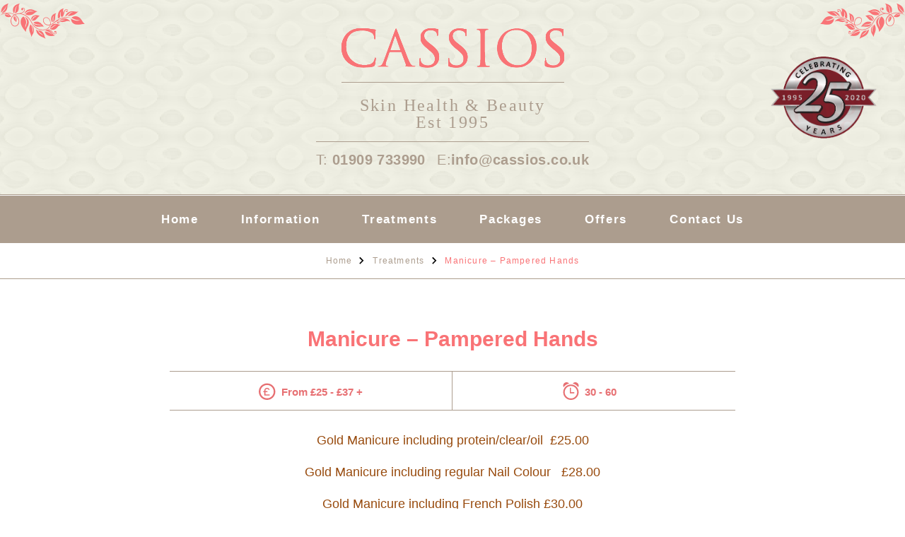

--- FILE ---
content_type: text/html; charset=UTF-8
request_url: https://cassioshealthandbeauty.co.uk/cassios-treatment/nailtiques-manicure/
body_size: 8975
content:
<!DOCTYPE html>
<html lang="en-GB">

<head itemscope="itemscope" itemtype="http://schema.org/WebSite">

<meta charset="UTF-8" />
<meta name='robots' content='index, follow, max-image-preview:large, max-snippet:-1, max-video-preview:-1' />
<meta name="viewport" content="width=device-width, initial-scale=1" />
<meta name="generator" content="Cassios Health 1.0.0" />

	<!-- This site is optimized with the Yoast SEO plugin v23.5 - https://yoast.com/wordpress/plugins/seo/ -->
	<link media="all" href="https://cassioshealthandbeauty.co.uk/wp-content/cache/autoptimize/css/autoptimize_4f8b2b7214849456d723e7887b647a95.css" rel="stylesheet"><title>Manicure - Pampered Hands - Cassios Health &amp; Beauty</title>
	<link rel="canonical" href="https://cassioshealthandbeauty.co.uk/cassios-treatment/nailtiques-manicure/" />
	<meta property="og:locale" content="en_GB" />
	<meta property="og:type" content="article" />
	<meta property="og:title" content="Manicure - Pampered Hands - Cassios Health &amp; Beauty" />
	<meta property="og:description" content="Gold Manicure including protein/clear/oil  £25.00 Gold Manicure including regular Nail Colour   £28.00 Gold Manicure including French Polish £30.00 Platinum Manicure including protein / clear / oil £32.00 Platinum Manicure including regular Nail Colour £35.00 Platinum Manicure including French polish £37.00 Add Gel Polish to any manicure for longer lasting colour. Extra £10.00 (extra) &nbsp;" />
	<meta property="og:url" content="https://cassioshealthandbeauty.co.uk/cassios-treatment/nailtiques-manicure/" />
	<meta property="og:site_name" content="Cassios Health &amp; Beauty" />
	<meta property="article:modified_time" content="2023-10-29T11:07:58+00:00" />
	<meta name="twitter:card" content="summary_large_image" />
	<meta name="twitter:label1" content="Estimated reading time" />
	<meta name="twitter:data1" content="1 minute" />
	<script type="application/ld+json" class="yoast-schema-graph">{"@context":"https://schema.org","@graph":[{"@type":"WebPage","@id":"https://cassioshealthandbeauty.co.uk/cassios-treatment/nailtiques-manicure/","url":"https://cassioshealthandbeauty.co.uk/cassios-treatment/nailtiques-manicure/","name":"Manicure - Pampered Hands - Cassios Health &amp; Beauty","isPartOf":{"@id":"https://cassioshealthandbeauty.co.uk/#website"},"datePublished":"2020-07-15T15:23:18+00:00","dateModified":"2023-10-29T11:07:58+00:00","breadcrumb":{"@id":"https://cassioshealthandbeauty.co.uk/cassios-treatment/nailtiques-manicure/#breadcrumb"},"inLanguage":"en-GB","potentialAction":[{"@type":"ReadAction","target":["https://cassioshealthandbeauty.co.uk/cassios-treatment/nailtiques-manicure/"]}]},{"@type":"BreadcrumbList","@id":"https://cassioshealthandbeauty.co.uk/cassios-treatment/nailtiques-manicure/#breadcrumb","itemListElement":[{"@type":"ListItem","position":1,"name":"Home","item":"https://cassioshealthandbeauty.co.uk/"},{"@type":"ListItem","position":2,"name":"Treatments","item":"https://cassioshealthandbeauty.co.uk/cassios-treatment/"},{"@type":"ListItem","position":3,"name":"Manicure &#8211; Pampered Hands"}]},{"@type":"WebSite","@id":"https://cassioshealthandbeauty.co.uk/#website","url":"https://cassioshealthandbeauty.co.uk/","name":"Cassios Health &amp; Beauty","description":"Skin Health &amp; Beauty Since 1995","potentialAction":[{"@type":"SearchAction","target":{"@type":"EntryPoint","urlTemplate":"https://cassioshealthandbeauty.co.uk/?s={search_term_string}"},"query-input":{"@type":"PropertyValueSpecification","valueRequired":true,"valueName":"search_term_string"}}],"inLanguage":"en-GB"}]}</script>
	<!-- / Yoast SEO plugin. -->


<link rel='dns-prefetch' href='//fonts.googleapis.com' />
<link rel="alternate" type="application/rss+xml" title="Cassios Health &amp; Beauty &raquo; Feed" href="https://cassioshealthandbeauty.co.uk/feed/" />
<link rel='stylesheet' id='pt-sans-css' href='http://fonts.googleapis.com/css?family=PT+Sans%3A400%2C700%7CPT+Serif&#038;ver=6.4.7' type='text/css' media='all' />




<script type="text/javascript" src="https://cassioshealthandbeauty.co.uk/wp-includes/js/jquery/jquery.min.js" id="jquery-core-js"></script>

<link rel="https://api.w.org/" href="https://cassioshealthandbeauty.co.uk/wp-json/" /><link rel="EditURI" type="application/rsd+xml" title="RSD" href="https://cassioshealthandbeauty.co.uk/xmlrpc.php?rsd" />
<link rel='shortlink' href='https://cassioshealthandbeauty.co.uk/?p=599' />
<link rel="alternate" type="application/json+oembed" href="https://cassioshealthandbeauty.co.uk/wp-json/oembed/1.0/embed?url=https%3A%2F%2Fcassioshealthandbeauty.co.uk%2Fcassios-treatment%2Fnailtiques-manicure%2F" />
<link rel="alternate" type="text/xml+oembed" href="https://cassioshealthandbeauty.co.uk/wp-json/oembed/1.0/embed?url=https%3A%2F%2Fcassioshealthandbeauty.co.uk%2Fcassios-treatment%2Fnailtiques-manicure%2F&#038;format=xml" />
</head>

<body class="wordpress ltr en en-gb parent-theme y2025 m11 d07 h04 friday logged-out display-header-text singular singular-cassio-treatments singular-cassio-treatments-599 desktop chrome" dir="ltr" itemscope="itemscope" itemtype="http://schema.org/WebPage">

<div id="page" class="site">

	<header class="site-header">
		
		<div class="header-leaves left-side">
			<svg class="svg-icon"><use xlink:href="#icon-left-leaves" /></svg>		
		</div>  <!--header-leaves-->
		
		<div class="site-main__inner">
		
		
			<div class="site-branding">

	<a class="logo" href="https://cassioshealthandbeauty.co.uk/" rel="home">
	<img src="https://cassioshealthandbeauty.co.uk/wp-content/themes/Cassios-Health-Beauty/images/logos/header-logo.svg"  alt="Cassios Health &amp; Beauty">
	</a>
	
	<span class="strap">
		Skin Health &amp; Beauty
		<br>
		Est 1995
	</span>
	
	 
<ul class="company-contact">
 
 	
 		<li class="company_tel">T: <a href="tel:01909733990">01909 733990</a><!--tel_no-->
 		</li>
 	
 	 	
  	<li class="company_email">E:<a  href="mailto:info@cassios.co.uk"> info@cassios.co.uk</a><!--email_no-->
 	</li>
  
 </ul>
	<!-- <a class="download" target="_blank" rel="noopener noreferrer" href="https://cassioshealthandbeauty.co.uk/wp-content/themes/Cassios-Health-Beauty/images/Cassios-Brochure-99207-imp.pdf">Latest Brochure</a> -->

</div><!-- .site-branding -->
	
			<img class="header-stamp" src="https://cassioshealthandbeauty.co.uk/wp-content/themes/Cassios-Health-Beauty/images/logos/cassios-stamp.png"  alt="Cassios Health &amp; Beauty">

		
		</div> <!--site-main__inner-->
		
		
		<div class="header-leaves right-side">
			<svg class="svg-icon"><use xlink:href="#icon-right-leaves" /></svg>		
		</div>  <!--header-leaves-->
		
		
				
				<button class="main-btn mobile-button" title="mobile navigation"></button>
		
				
		
		
	<nav class="menu menu-primary" id="menu-primary" aria-label="Primary Menu" itemscope="itemscope" itemtype="http://schema.org/SiteNavigationElement">

		<ul id="menu-primary-items" class="nav nav--banner"><li id="menu-item-607" class="menu-item menu-item-type-post_type menu-item-object-page menu-item-home menu-item-607 page-home"><a href="https://cassioshealthandbeauty.co.uk/">Home</a></li>
<li id="menu-item-32" class="menu-item menu-item-type-post_type menu-item-object-page menu-item-32 page-information"><a href="https://cassioshealthandbeauty.co.uk/information/">Information</a></li>
<li id="menu-item-52" class="menu-item menu-item-type-post_type menu-item-object-page menu-item-52 page-treatments"><a href="https://cassioshealthandbeauty.co.uk/treatments/">Treatments</a></li>
<li id="menu-item-30" class="menu-item menu-item-type-post_type_archive menu-item-object-cassio-packages menu-item-30"><a href="https://cassioshealthandbeauty.co.uk/cassios-package/">Packages</a></li>
<li id="menu-item-252" class="menu-item menu-item-type-post_type menu-item-object-page menu-item-252 page-special-offers"><a href="https://cassioshealthandbeauty.co.uk/special-offers/">Offers</a></li>
<li id="menu-item-36" class="menu-item menu-item-type-post_type menu-item-object-page menu-item-36 page-contact-us"><a href="https://cassioshealthandbeauty.co.uk/contact-us/">Contact Us</a></li>
</ul>
	</nav><!-- #menu-primary -->

		
		
		
		
	</header><!-- #masthead -->

	<div id="content" class="site-content">

		
		
	<nav role="navigation" aria-label="Breadcrumbs" class="breadcrumb-trail breadcrumbs" itemprop="breadcrumb"><h2 class="trail-browse"></h2><ul class="trail-items" itemscope itemtype="http://schema.org/BreadcrumbList"><meta name="numberOfItems" content="3" /><meta name="itemListOrder" content="Ascending" /><li itemprop="itemListElement" itemscope itemtype="http://schema.org/ListItem" class="trail-item trail-begin"><a href="https://cassioshealthandbeauty.co.uk" rel="home"><span itemprop="name">Home</span></a><meta itemprop="position" content="1" /></li><li itemprop="itemListElement" itemscope itemtype="http://schema.org/ListItem" class="trail-item"><a href="https://cassioshealthandbeauty.co.uk/cassios-treatment/"><span itemprop="name">Treatments</span></a><meta itemprop="position" content="2" /></li><li itemprop="itemListElement" itemscope itemtype="http://schema.org/ListItem" class="trail-item trail-end"><span itemprop="name">Manicure &#8211; Pampered Hands</span><meta itemprop="position" content="3" /></li></ul></nav>

<main id="content" class="content" itemprop="mainContentOfPage">
	
	
		
		<div class="site-main__inner narrow">
		
			
						 
			 							
						
							
						
						
						<div class="page-content">
						
						<h1>Manicure &#8211; Pampered Hands</h1>
							
							
															
								
								
															
							<ul class="treatment-meta">
							
																			<li>
											<svg class="svg-icon svg-icon-md"><use class="time-icon" xlink:href="#icon-pound" /></svg>
											<span class="treatment-meta_title">From £25 - £37 +	</span>
												
										</li>
										
										
																		
									
																			<li>
											<svg class="svg-icon svg-icon-md"><use class="time-icon" xlink:href="#icon-time" /></svg>
											<span class="treatment-meta_title">30 - 60	</span>
												
										</li>
										
										
																		
									
							
							</ul> <!--treatment-meta-->
							
							
						<p>Gold Manicure including protein/clear/oil  £25.00</p>
<p>Gold Manicure including regular Nail Colour   £28.00</p>
<p>Gold Manicure including French Polish £30.00</p>
<p>Platinum Manicure including protein / clear / oil £32.00</p>
<p>Platinum Manicure including regular Nail Colour £35.00</p>
<p>Platinum Manicure including French polish £37.00</p>
<p>Add Gel Polish to any manicure for longer lasting colour. Extra £10.00 (extra)</p>
<p>&nbsp;</p>
	
						</div> <!--page-content-->
						
								 	
			
						
			
			</div> <!--site-main__inner-->
			
			
	<nav class="posts_nav single">
		
		<div class="prev arrow left"><svg class="svg-icon svg-icon-md"><use class="specials" xlink:href="#icon-arrow-left" /></svg><a href="https://cassioshealthandbeauty.co.uk/cassios-treatment/pedicure-for-pretty-feet/" rel="prev">Previous Procedure </a></div>		<div class="next arrow right"><a href="https://cassioshealthandbeauty.co.uk/cassios-treatment/st-tropez-ultimate-air-2-tanning-treatment/" rel="next">Next Procedure </a><svg class="svg-icon svg-icon-md"><use class="specials" xlink:href="#icon-arrow-right" /></svg></div>		
	</nav><!-- .loop-nav -->
	
	
	
			
	
						
</main><!-- #content -->


<!--Logos Grid-->
<section class="logo-grid">
		
		<div  class="site-main__inner">
		
						
				
				<ul class="logo-grid__grid">  
					
					
					        <li class="logo-grid__grid-block">
					        	<div class="logo-grid__grid-inside"> 
					        		<img src="https://cassioshealthandbeauty.co.uk/wp-content/themes/Cassios-Health-Beauty/images/logos/airbase-logo.jpg"  alt="airbase-logo">
					        	</div>   <!--logo-grid__grid-inside-->
					        </li>
					        <li class="logo-grid__grid-block">
					        	<div class="logo-grid__grid-inside"> 
					        		<img src="https://cassioshealthandbeauty.co.uk/wp-content/themes/Cassios-Health-Beauty/images/logos/bare-escentuals-logo.jpg"  alt="bare-escentuals-logo">
					        	</div>   <!--logo-grid__grid-inside-->
					        </li>
					        <li class="logo-grid__grid-block">
					        	<div class="logo-grid__grid-inside"> 
					        		<img src="https://cassioshealthandbeauty.co.uk/wp-content/themes/Cassios-Health-Beauty/images/logos/ibd-logo.jpg"  alt="ibd-logo">
					        	</div>   <!--logo-grid__grid-inside-->
					        </li>
					        <li class="logo-grid__grid-block">
					        	<div class="logo-grid__grid-inside"> 
					        		<img src="https://cassioshealthandbeauty.co.uk/wp-content/themes/Cassios-Health-Beauty/images/logos/Mavala-logo.png"  alt="Mavala-logo">
					        	</div>   <!--logo-grid__grid-inside-->
					        </li>
					       
					        <li class="logo-grid__grid-block">
					        	<div class="logo-grid__grid-inside"> 
					        		<img src="https://cassioshealthandbeauty.co.uk/wp-content/themes/Cassios-Health-Beauty/images/logos/st-tropez-logo.jpg"  alt="st-tropez-logo">
					        	</div>   <!--logo-grid__grid-inside-->
					        </li>
					        <li class="logo-grid__grid-block">
					        	<div class="logo-grid__grid-inside"> 
					        		<img src="https://cassioshealthandbeauty.co.uk/wp-content/themes/Cassios-Health-Beauty/images/logos/thalgo-logo.svg"  alt="thalgo-logo">
					        	</div>   <!--logo-grid__grid-inside-->
					        </li>
					        
					        <li class="logo-grid__grid-block">
					        	<div class="logo-grid__grid-inside"> 
					        		<img src="https://cassioshealthandbeauty.co.uk/wp-content/themes/Cassios-Health-Beauty/images/logos/orly-logo.jpg"  alt="orly-logo">
					        	</div>   <!--logo-grid__grid-inside-->
					        </li>
					  					
					  		<li class="logo-grid__grid-block">
					  			<div class="logo-grid__grid-inside"> 
					  				<img src="https://cassioshealthandbeauty.co.uk/wp-content/themes/Cassios-Health-Beauty/images/logos/Phaserepl-logo.jpg"  alt="Phaserepl-logo">
					  			</div>   <!--logo-grid__grid-inside-->
					  		</li>			
					  					
					  		<li class="logo-grid__grid-block">
					  				<div class="logo-grid__grid-inside"> 
					  					<img src="https://cassioshealthandbeauty.co.uk/wp-content/themes/Cassios-Health-Beauty/images/logos/M-Ceutic-logo.jpg"  alt="M-Ceutic-logo">
					  				</div>   <!--logo-grid__grid-inside-->
					  		</li>			
					  					
					  		<li class="logo-grid__grid-block">
					  					<div class="logo-grid__grid-inside"> 
					  						<img src="https://cassioshealthandbeauty.co.uk/wp-content/themes/Cassios-Health-Beauty/images/logos/PhD-Safewax-logo.jpg"  alt="PhD-Safewax-logo">
					  					</div>   <!--logo-grid__grid-inside-->
					  			</li>		
					  				
					  		
					  	<li class="logo-grid__grid-block">
					  					<div class="logo-grid__grid-inside"> 
					  						<img src="https://cassioshealthandbeauty.co.uk/wp-content/themes/Cassios-Health-Beauty/images/logos/Sterex-logo.jpg"  alt="Sterex-logo">
					  					</div>   <!--logo-grid__grid-inside-->
					  			</li>	
					  				
					  				
					  	<li class="logo-grid__grid-block">
					  						<div class="logo-grid__grid-inside"> 
					  							<img src="https://cassioshealthandbeauty.co.uk/wp-content/themes/Cassios-Health-Beauty/images/logos/Deramapen-Logo.jpg"  alt="Deramapen-Logo">
					  						</div>   <!--logo-grid__grid-inside-->
					  				</li>	
					  								
					  				
					  				
					  					
				</ul> <!--logo-grid__grid-->
				
		
		
		</div> <!--site-main__inner-->
		


</section> <!--fuse-clients-->	



	</div><!-- #content -->

	<footer class="site-footer">
		
		<div  class="site-main__inner">
			
			<div class="footer-left-side">
				
									
					
											
					<dl class="opening-detail">			
					
						<dt class="opening-times_title">Opening Times</dt>	
							
				  							<dd class="opening-detail_times">	
							<p class="day">Monday</p>
							<p class="time">Closed</p>
						</dd>	 <!--opening-detail_times-->	
																			
											<dd class="opening-detail_times">	
							<p class="day">Tuesday</p>
							<p class="time">10am–7pm*</p>
						</dd>	 <!--opening-detail_times-->	
																			
											<dd class="opening-detail_times">	
							<p class="day">Wednesday</p>
							<p class="time">10am–4pm</p>
						</dd>	 <!--opening-detail_times-->	
																			
											<dd class="opening-detail_times">	
							<p class="day">Thursday</p>
							<p class="time">10am–7pm*</p>
						</dd>	 <!--opening-detail_times-->	
																			
											<dd class="opening-detail_times">	
							<p class="day">Friday</p>
							<p class="time">10am–4pm</p>
						</dd>	 <!--opening-detail_times-->	
																			
											<dd class="opening-detail_times">	
							<p class="day">Saturday</p>
							<p class="time">9am–2pm</p>
						</dd>	 <!--opening-detail_times-->	
																			
										
					
						
					
										
						<dd class="opening-detail_misc">*treatment times up to 7pm, available by appointment, <br />
*Other treatment times and says can be available by appointment,, depending on treatment and therapist availability. </dd>
						
																
					</dl> <!--opening-detail-->						
								
								
					<p class="footer-contact tel-no">Email: <a href="mailto:info@cassios.co.uk">info@cassios.co.uk</a></p>
					
												
					<p class="footer-contact email-no">Tel: <a href="01909733990">01909 733990</a></p>
					
									
			
			</div> <!--footer-left-side-->
				
			<div class="footer-right-side">
				
 
<ul class="social right-side">
		
		
					
				<li><a href="https://twitter.com/@Cassiosbeauty" title="Twitter" target="_blank">
				<svg class="svg-icon svg-icon-md"><use class="twitter-1" xlink:href="#icon-twitter" /></svg>
				</a></li>
			
						
	
			
			
							<li>	
				<a target="_blank" href="https://www.facebook.com/Cassios-Health-and-Beauty-Salon-298382203594620/">
					                 <svg class="svg-icon svg-icon-md"><use xlink:href="#icon-facebook" /></svg>
				</a>
				</li>
				
						
						
						
						
			
							
	
		
		
		
	
			
</ul>
			
				<a class="fsb-logo" href="http://www.fsb.org.uk/" rel="FSB" target="_blank">
				<img src="https://cassioshealthandbeauty.co.uk/wp-content/themes/Cassios-Health-Beauty/images/logos/FSB-Member-logo.svg"  alt="visit FSB's website">
				</a>
				
	<nav class="menu menu-secondary" id="menu-secondary" aria-label="Secondary Menu" itemscope="itemscope" itemtype="http://schema.org/SiteNavigationElement">

		<ul id="menu-secondary-items" class="nav"><li id="menu-item-69" class="menu-item menu-item-type-post_type menu-item-object-page menu-item-home menu-item-69 page-home"><a href="https://cassioshealthandbeauty.co.uk/">Home</a></li>
<li id="menu-item-66" class="menu-item menu-item-type-post_type menu-item-object-page menu-item-66 page-treatments"><a href="https://cassioshealthandbeauty.co.uk/treatments/">Treatments</a></li>
<li id="menu-item-68" class="menu-item menu-item-type-post_type menu-item-object-page menu-item-68 page-information"><a href="https://cassioshealthandbeauty.co.uk/information/">Information</a></li>
<li id="menu-item-67" class="menu-item menu-item-type-post_type menu-item-object-page menu-item-67 page-contact-us"><a href="https://cassioshealthandbeauty.co.uk/contact-us/">Contact Us</a></li>
</ul>
	</nav><!-- #menu-secondary -->

				
				<p class="footer_details">Cassios Health &amp; Beauty  &copy; 2025</p>
			
			</div> <!--footer-left-side-->
			
		</div> <!--site-footer__inner-->
		
		
	</footer><!-- #footer -->
</div><!-- #page -->



<div class="svg-region">
<svg xmlns="http://www.w3.org/2000/svg" preserveAspectRatio="xMinYMin meet" viewBox="0 0 0 0" style="display: none;">

<symbol id="icon-arrow-left" viewBox="0 0 24 24">
<title>keyboard_arrow_left</title>
<path d="M15.422 16.078l-1.406 1.406-6-6 6-6 1.406 1.406-4.594 4.594z"></path>
</symbol>
<symbol id="icon-arrow-right" viewBox="0 0 24 24">
<title>keyboard_arrow_right</title>
<path d="M8.578 16.359l4.594-4.594-4.594-4.594 1.406-1.406 6 6-6 6z"></path>
</symbol>


<symbol id="icon-latest" viewBox="0 0 32 32">
<title>star-empty</title>
<path d="M32 12.408l-11.056-1.607-4.944-10.018-4.944 10.018-11.056 1.607 8 7.798-1.889 11.011 9.889-5.199 9.889 5.199-1.889-11.011 8-7.798zM16 23.547l-6.983 3.671 1.334-7.776-5.65-5.507 7.808-1.134 3.492-7.075 3.492 7.075 7.807 1.134-5.65 5.507 1.334 7.776-6.983-3.671z"></path>
</symbol>


<symbol id="icon-specials" viewBox="0 0 32 32">
<title>Special Offers</title>
<path d="M8 6l-4-4h-2v2l4 4zM10 0h2v4h-2zM18 10h4v2h-4zM20 4v-2h-2l-4 4 2 2zM0 10h4v2h-4zM10 18h2v4h-2zM2 18v2h2l4-4-2-2zM31.563 27.563l-19.879-19.879c-0.583-0.583-1.538-0.583-2.121 0l-1.879 1.879c-0.583 0.583-0.583 1.538 0 2.121l19.879 19.879c0.583 0.583 1.538 0.583 2.121 0l1.879-1.879c0.583-0.583 0.583-1.538 0-2.121zM15 17l-6-6 2-2 6 6-2 2z"></path>
</symbol>

<symbol id="icon-twitter" viewBox="0 0 30 32">
<title>twitter</title>
<path d="M28.928 7.296q-1.184 1.728-2.88 2.976 0 0.256 0 0.736 0 2.336-0.672 4.64t-2.048 4.448-3.296 3.744-4.608 2.624-5.792 0.96q-4.832 0-8.832-2.592 0.608 0.064 1.376 0.064 4.032 0 7.168-2.464-1.888-0.032-3.36-1.152t-2.048-2.848q0.608 0.096 1.088 0.096 0.768 0 1.536-0.192-2.016-0.416-3.328-1.984t-1.312-3.68v-0.064q1.216 0.672 2.624 0.736-1.184-0.8-1.888-2.048t-0.704-2.752q0-1.568 0.8-2.912 2.176 2.656 5.248 4.256t6.656 1.76q-0.16-0.672-0.16-1.312 0-2.4 1.696-4.064t4.064-1.696q2.528 0 4.224 1.824 1.952-0.384 3.68-1.408-0.672 2.048-2.56 3.2 1.664-0.192 3.328-0.896z"></path>
</symbol>

  <symbol id="icon-facebook" viewBox="0 0 16 16">
    <title>Facebook</title>
    <path fill-rule="evenodd" clip-rule="evenodd" d="M6.55,15V8.8H4.46V6.39H6.55V4.61c0-1.62,1-3.18,2.61-3.18,0.7184,0,1.7321.026,2.35,0.09V3.67H10.23a1.0755,1.0755,0,0,0-1.1859.7065A1.58,1.58,0,0,0,9,4.85V6.39h2.39L11.12,8.8H9V15H6.55Z"></path>
  </symbol>
  
<symbol id="icon-linkedin" viewBox="0 0 32 32">
<title>Linkedin</title>
<path d="M12 12h5.535v2.837h0.079c0.77-1.381 2.655-2.837 5.464-2.837 5.842 0 6.922 3.637 6.922 8.367v9.633h-5.769v-8.54c0-2.037-0.042-4.657-3.001-4.657-3.005 0-3.463 2.218-3.463 4.509v8.688h-5.767v-18z"></path>
<path d="M2 12h6v18h-6v-18z"></path>
<path d="M8 7c0 1.657-1.343 3-3 3s-3-1.343-3-3c0-1.657 1.343-3 3-3s3 1.343 3 3z"></path>
</symbol>

<symbol id="icon-instagram" viewBox="0 0 27 32">
<title>instagram</title>
<path fill-rule="evenodd" clip-rule="evenodd" d="M18.272 16q0-1.888-1.312-3.232t-3.232-1.344-3.232 1.344-1.344 3.232 1.344 3.232 3.232 1.344 3.232-1.344 1.312-3.232zM20.736 16q0 2.912-2.048 4.992t-4.96 2.048-4.992-2.048-2.048-4.992 2.048-4.992 4.992-2.048 4.96 2.048 2.048 4.992zM22.688 8.672q0 0.672-0.48 1.152t-1.184 0.48-1.152-0.48-0.48-1.152 0.48-1.152 1.152-0.48 1.184 0.48 0.48 1.152zM13.728 4.736q-0.128 0-1.376 0t-1.888 0-1.728 0.064-1.824 0.16-1.28 0.352q-0.896 0.352-1.568 1.024t-1.056 1.568q-0.192 0.512-0.32 1.28t-0.192 1.856-0.032 1.696 0 1.888 0 1.376 0 1.376 0 1.888 0.032 1.696 0.192 1.856 0.32 1.28q0.384 0.896 1.056 1.568t1.568 1.024q0.512 0.192 1.28 0.352t1.824 0.16 1.728 0.064 1.888 0 1.376 0 1.344 0 1.888 0 1.728-0.064 1.856-0.16 1.248-0.352q0.896-0.352 1.6-1.024t1.024-1.568q0.192-0.512 0.32-1.28t0.192-1.856 0.032-1.696 0-1.888 0-1.376 0-1.376 0-1.888-0.032-1.696-0.192-1.856-0.32-1.28q-0.352-0.896-1.024-1.568t-1.6-1.024q-0.512-0.192-1.248-0.352t-1.856-0.16-1.728-0.064-1.888 0-1.344 0zM27.424 16q0 4.096-0.096 5.664-0.16 3.712-2.208 5.76t-5.728 2.208q-1.6 0.096-5.664 0.096t-5.664-0.096q-3.712-0.192-5.76-2.208t-2.208-5.76q-0.096-1.568-0.096-5.664t0.096-5.664q0.16-3.712 2.208-5.76t5.76-2.208q1.568-0.096 5.664-0.096t5.664 0.096q3.712 0.192 5.728 2.208t2.208 5.76q0.096 1.568 0.096 5.664z"></path>
</symbol>

<symbol id="icon-time" viewBox="0 0 32 32">
<title>alarm</title>
<path d="M16 4c-7.732 0-14 6.268-14 14s6.268 14 14 14 14-6.268 14-14-6.268-14-14-14zM16 29.25c-6.213 0-11.25-5.037-11.25-11.25s5.037-11.25 11.25-11.25c6.213 0 11.25 5.037 11.25 11.25s-5.037 11.25-11.25 11.25zM29.212 8.974c0.501-0.877 0.788-1.892 0.788-2.974 0-3.314-2.686-6-6-6-1.932 0-3.65 0.913-4.747 2.331 4.121 0.851 7.663 3.287 9.96 6.643v0zM12.748 2.331c-1.097-1.418-2.816-2.331-4.748-2.331-3.314 0-6 2.686-6 6 0 1.082 0.287 2.098 0.788 2.974 2.297-3.356 5.838-5.792 9.96-6.643z"></path>
<path d="M16 18v-8h-2v10h8v-2z"></path>
</symbol>

<symbol id="icon-pound" viewBox="0 0 32 32">
<title>coin-pound</title>
<path d="M15 2c-8.284 0-15 6.716-15 15s6.716 15 15 15c8.284 0 15-6.716 15-15s-6.716-15-15-15zM15 29c-6.627 0-12-5.373-12-12s5.373-12 12-12c6.627 0 12 5.373 12 12s-5.373 12-12 12z"></path>
<path d="M19 22h-7v-4h3c0.552 0 1-0.448 1-1s-0.448-1-1-1h-3v-1c0-1.654 1.346-3 3-3 1.068 0 2.064 0.575 2.599 1.501 0.277 0.478 0.888 0.641 1.366 0.365s0.641-0.888 0.365-1.366c-0.892-1.542-2.551-2.499-4.331-2.499-2.757 0-5 2.243-5 5v1h-1c-0.552 0-1 0.448-1 1s0.448 1 1 1h1v6h9c0.552 0 1-0.448 1-1s-0.448-1-1-1z"></path>
</symbol>

<symbol id="icon-left-leaves" viewBox="0 0 137.9 57.7">
<title>Left Leaves</title>
<path fill-rule="evenodd" clip-rule="evenodd" d="M127.7 12.5c-6.9 8-15.3 8.1-18.2 7.5 3.1-1 4.4-5.1 9.5-6.1-1.6-.2-2.8.2-3.8.6-3.6 1.4-5.2 5.4-9.5 6.3 2.5-4.9 5.1-6.7 7.8-7.5 3.6-1.1 7.2-.3 10.8.2 1 .1 2.4-.2 3.4-1m-13.5 17.1c-.4-.9-6.7-9.6-17.1-2.8 2.2.8 7.2-1.5 9.5-.2-3-.2-6.2 2.3-10.4 1.2 2.6 3.2 7 2.6 10.2 1.5 1.3-.5 4.6-1.8 7.8.3m-33.6 10.9c6 5.2 11.1.4 12.9-2.1 1.1-1.5 2.3-3 5.1-2.8-1.7-1-5.5-2.5-8.2-2.6-4.7-.2-7.9 2.8-8.8 6.9 3.7-.3 5.5-5.6 10.5-5.3-5.3 1.7-6.3 6.5-11.5 5.9m5.5-10c5.8-3.5 2-10.8 5.2-14.8-2.7.6-11.8 4.1-6.7 15.1 2.1-1.8.4-6.1 1.5-8.8.4-.9.9-1.7 1.8-2.2-2.1 3.1-.5 7.7-1.8 10.7m-11.9 27.2c-2.6-4.4-2.2-13.8-12.1-13.9 1.7 4 6.4 5.2 8.3 8.8-2.3-2.2-4.6-2.7-6.7-5-1.6-1.7-2.4-4.5-4.9-5.2.2 7.4 5.8 10.2 8.2 11.5 2.5 1.2 5.2 2.1 7.2 3.8m-6.2-22.3c-2.3-1.1-10.5 1.2-13.8-3.5 3.6 9.8 12 4.2 17.6 5.7-2.8-1.5-7-11.5-17.3-6.8 3 4.5 11.6 2.5 13.5 4.6m-3.5-15.3c-10.1-3.4-14.4 2.5-13.7 6.6 3.1-1.3 2.2-6.7 8.8-5.7-1.9.5-3.1.9-4.2 1.9-1.6 1.4-1.8 3.7-4.1 4.7 4.8 1.5 7.4-1.6 8.9-3.4 1.3-1.6 2.5-3.3 4.3-4.1m-11.4-2.3c2.2-1.2 3.9-3.5 7.6-5-3.9-.5-6.4-3.1-10.8-3.3-3.5-.2-8.9 1.6-10.2 7.2 6.9-7 13.3-4.4 15.9-3.5-1.8.1-9.8-2.1-14.4 4.2 3 2.4 8.9 2.1 11.9.4m-26.5 12.3c1.5-4.8.3-8.5-3-9.9 2.7 2.2 2.7 5.8 2.4 8.1-.6-1.1-.3-5.8-3-7.7-2.6 3.1.4 8.2 3.6 9.5m-7.9-8.3c-1.4-1.7-4.6-7.7-11-4.6 3.5-.4 6.5 1.4 8.4 3-2.5-1.1-4.9-2.4-8.4-2.5.2 3.2 3.3 5.1 7.1 4.5 1.3-.2 2.7-.8 3.9-.4m-4.8-21.8c-3.3.7-6.3 2.6-7.3 3.4-2.9 2.2-5.4 6.5-4.6 11.6 1.3-2.6 5.6-4.4 8.2-11.6-1.5 7.9-4.7 8.3-7.4 12.2 1.9-.3 8.7-1.3 9.2-10 .2-2.2.4-4.4 1.9-5.6m59.4 44.6c2.4.1 8.3 1.1 11.8 6.1-5-4-9.7-4.8-12.1-5.1.8 4.7 5 9.4 16.7 6.5-4.1-.4-5.7-7.7-11.3-8.4 5.6-.7 6.5 5.2 10.1 6.2 2 .5 4.2-1.1 3.5-3.4-.3-1-1.4-2-2.8-1.7-1.6.4-1.2 2.6.2 2.7.9.1 1.5-.7 1.1-1.7 1.3.5 1 2.4.2 3-2.2 1.5-4.3-1.4-5.3-2.6-1.5-1.9-5.8-6.7-12.1-1.6m-73.3-25c9.1-5.8 18.8-3.6 22.8-1.3-4.4 2.9-5.7 6.7-5.6 10.1.1 5.6 3.6 9.2 7.2 9 3.8-.1 7.1-3.6 6.9-8.7-.1-3.4-1.7-7.2-6.3-10.3 2.2-1.1 5.9-1.6 8.8-1.1 11.7 2 16.4 12.4 17.9 15.1 4.8 8.9 12.1 10.5 15.6 11 7.4 1 13.1-2.6 15-8.4 4.5-1.6 7.3-5.2 10.8-6.1 3.2-.8 4.2 2.8 1.8 3.1.6-1.7-.5-2.4-1.4-2.1-.7.2-1.2 1.1-.6 2.1 1.2 1.3 3.8.8 4-.9.2-1.6-1.2-3.3-3.7-3.1 10.6-7.6 20.1-5.1 23.1-3.8-6.4-3.5-12.5-2.5-17.8-.3-7 2.9-12.4 8.7-16.1 10.1.3-1.9 0-5.3-1.6-8-1.6-2.6-4.9-4.7-8.4-2.9-3.4 1.7-3.2 7.1.3 10.3 1.9 1.7 4.6 2.8 8.6 1.9-.8 2.4-4.8 8.5-14.3 7.1-3.6-.5-10.2-2.6-14.4-10.3-1.2-2.2-6-13.9-18.7-15.8 2.3-.7 7.2-2.6 6.4-6.8-.2-1.3-1.1-2.4-2.8-2.6-1.6-.1-3 1-3 2.3 0 1.7 1.4 2 2.1 1.8 1.6-.4 1.5-2.7.1-3.2 1.4-.7 2.6.6 2.8 1.9.5 3.8-5 5.4-5.9 5.8-2.4.8-6.3.2-9.9 2.4-1.7-.9-9.5-4.9-19.3-1.6m69.1 7.3c2.8-.8 5.2.8 6.5 2.7 1.6 2.4 1.9 6 1.4 7.8-4 1.1-6.9 0-8.6-2-2.6-3-2.6-7.6.7-8.5m-49.2 12.7c-3.4.2-5.8-3.5-6-7.8-.1-3.5 1.4-7.3 5.6-9.6 3.4 2.2 5.4 5.1 6 8 1 4.7-1.3 9.2-5.6 9.4m113.6-2.8c-2.4-1.8-3.4-3.7-4.7-5.7-1-1.5-2.6-3.9-4.7-5.2-2.5-1.6-7.1-3.3-12.3.5 3.3 2.1 8.8 4.9 14.1 3.8-3.9 2.7-11.8.2-14.9-2.4 0 7 5.2 9.1 7.6 9.6 6.2 1.3 11.1-1.3 14.9-.6m-29.3-20.3c.7-1-.7-2.3-1.4-1.3-.5.6-.3 1.8.9 2 1.4.2 3.3-1.4 2-3.6-1.3-1.9-5.6-1.7-6.8 5.3 0-1.6-2.3-5.1.6-7.7-9.5 1.7-10.6 10.6-9.7 16.3 2-.3 3.9-1.1 3.6-3.3-.1-1-1.2-5.9 1.8-7.8-1.3 1.6-1.9 6.8.7 9 1.3-.4 2.3-1.6 3-3 1-2.3 1.6-9.8 5.5-9 1.4.3 1.7 2.7-.2 3.1m-57.5 41.5c1-3.9 4.5-6.6 4.1-11.9-.2-2.6-1-5.1-4-8.1 3.9 6.6 2.2 10.7 1.7 12.3-.1-1.6.6-7.6-3.1-13.1-1.2 1.7-2 3.4-2.2 5.9-.3 3.5.5 6 1.5 8.4.8 1.5 1.7 4.5 2 6.5m-8.7-8.3c-.6-1.9.2-3.7.7-5.2 1-2.9 3.9-5.8 3.7-10.7-.2-4.3-3.2-7.4-6.6-8.9 1.9 2.1 3.9 5.8 3.7 9.5l-2.7 8.6c-.9-3.4 1.1-5.8 1.3-8.7.2-3-1.6-7.7-4.3-9.8-3.5 1.6-4.5 5.3-4.6 7.6-.2 3.8 1.1 6.8 2.5 9.4.8 1.4 3.1 5.1 6.3 8.2m-14-43.1c-3.7 4.3-2.4 9-4.5 12.8 4.3-.9 6.6-4.3 6.6-9.2 0-1-.1-2.6 0-3.6.2-1.4 1.1-2.4 1.9-3.2-15 2.4-11.5 14.7-9.5 15.8 1-2.1 1.3-5 1.9-7.3.7-2.4 2-4.3 3.6-5.3"></path>
</symbol>



<symbol id="icon-right-leaves" viewBox="0 0 137.9 57.7">
<title>Right Leaves</title>
<path fill-rule="evenodd" clip-rule="evenodd" d="M10.2 12.5c1 .7 2.3 1.1 3.5.9 3.6-.5 7.2-1.3 10.8-.2 2.7.8 5.3 2.6 7.8 7.5-4.3-.9-5.9-4.9-9.5-6.3-1-.4-2.3-.7-3.8-.6 5.1.9 6.4 5.1 9.5 6.1-3 .8-11.4.6-18.3-7.4m13.5 17.1c3.2-2.1 6.5-.8 7.8-.3 3.2 1.1 7.6 1.7 10.2-1.5-4.2 1.1-7.4-1.4-10.4-1.2 2.3-1.4 7.3.9 9.5.2-10.3-6.8-16.7 1.9-17.1 2.8m33.6 10.9c-5.2.6-6.2-4.2-11.6-5.9 5-.3 6.8 5 10.5 5.3-.9-4.1-4.1-7.1-8.8-6.9-2.8.1-6.6 1.6-8.2 2.6 2.8-.2 4.1 1.4 5.1 2.8 1.9 2.6 7 7.3 13 2.1m-5.5-10c-1.3-2.9.3-7.6-1.7-10.7.9.5 1.4 1.3 1.8 2.2 1.1 2.7-.6 7 1.5 8.8 5.1-11-4.1-14.5-6.7-15.1 3 3.9-.8 11.2 5.1 14.8m11.9 27.2c2-1.7 4.7-2.6 7.2-3.8 2.5-1.2 8.1-4.1 8.2-11.5-2.5.7-3.3 3.5-4.9 5.2-2.1 2.3-4.3 2.7-6.7 5 1.9-3.6 6.6-4.8 8.3-8.8-9.9.1-9.5 9.5-12.1 13.9m6.2-22.3c1.9-2.1 10.5-.1 13.5-4.6-10.4-4.7-14.6 5.2-17.4 6.8 5.7-1.5 14.1 4.1 17.6-5.7-3.2 4.7-11.4 2.4-13.7 3.5m3.5-15.3c1.8.8 3 2.5 4.3 4.1 1.5 1.8 4.1 4.8 8.9 3.4-2.3-1-2.5-3.3-4.1-4.7-1.1-1-2.3-1.4-4.2-1.9 6.6-1 5.7 4.4 8.8 5.7.7-4.1-3.6-10.1-13.7-6.6m11.3-2.3c3.1 1.7 9 2 11.8-.4-4.7-6.3-12.6-4.1-14.4-4.2 2.6-.8 9-3.4 15.9 3.5-1.2-5.6-6.6-7.4-10.2-7.2-4.4.2-6.8 2.8-10.8 3.3 3.8 1.5 5.5 3.7 7.7 5m26.6 12.3c3.2-1.3 6.2-6.4 3.6-9.5-2.7 1.9-2.4 6.6-3 7.7-.3-2.3-.2-5.9 2.4-8.1-3.2 1.4-4.5 5.1-3 9.9m7.9-8.3c1.3-.4 2.6.2 3.9.4 3.8.6 6.9-1.3 7.1-4.5-3.5 0-5.9 1.4-8.4 2.5 1.9-1.6 4.9-3.4 8.4-3-6.4-3.1-9.6 2.8-11 4.6m4.8-21.8c1.6 1.2 1.7 3.4 1.9 5.7.4 8.7 7.3 9.6 9.2 10-2.6-3.9-5.9-4.3-7.4-12.2 2.6 7.1 6.9 9 8.2 11.6.9-5.1-1.7-9.4-4.6-11.6-1-.9-4.1-2.8-7.3-3.5m-59.4 44.6c-6.3-5-10.6-.2-12.1 1.5-1 1.2-3.1 4.1-5.3 2.6-.9-.6-1.2-2.5.2-3-.4 1 .2 1.8 1.1 1.7 1.4-.2 1.7-2.4.2-2.7-1.3-.3-2.5.7-2.8 1.7-.7 2.3 1.5 3.9 3.5 3.4 3.6-.9 4.4-6.9 10.1-6.2-5.6.7-7.1 8-11.3 8.4 11.7 2.9 15.9-1.8 16.7-6.5-2.4.4-7.1 1.1-12.1 5.1 3.5-4.9 9.4-5.9 11.8-6m68.8-28.6c-9.8-3.4-17.6.6-19.3 1.6-3.5-2.1-7.5-1.5-9.9-2.4-1-.3-6.4-1.9-5.9-5.8.2-1.3 1.4-2.6 2.8-1.9-1.4.5-1.5 2.9.1 3.2.8.2 2.2-.2 2.1-1.8 0-1.3-1.5-2.4-3-2.3-1.6.2-2.5 1.3-2.8 2.6-.7 4.2 4.2 6.1 6.4 6.8-12.6 2-17.5 13.6-18.7 15.8-4.2 7.7-10.8 9.8-14.4 10.3-9.5 1.4-13.4-4.7-14.3-7.1 4 .9 6.7-.2 8.6-1.9 3.5-3.2 3.7-8.6.3-10.3-3.6-1.7-6.8.3-8.4 2.9-1.7 2.7-1.9 6.1-1.6 8-3.7-1.4-9.1-7.2-16.1-10.1-5.4-2.2-11.5-3.2-17.8.3 3-1.2 12.5-3.7 23.1 3.8-2.4-.2-3.9 1.5-3.7 3.1.3 1.8 2.8 2.3 4 .9.6-1 .1-1.9-.6-2.1-.9-.3-2 .4-1.4 2.1-2.4-.3-1.4-3.9 1.8-3.1 3.5.9 6.2 4.5 10.8 6.1 1.9 5.8 7.7 9.4 15 8.4 3.5-.5 10.8-2.1 15.6-11 1.5-2.7 6.2-13.1 17.9-15.1 2.9-.5 6.5 0 8.8 1.1-4.7 3.1-6.2 7-6.3 10.3-.2 5.1 3.1 8.5 6.9 8.7 3.6.1 7.1-3.4 7.2-9 .1-3.4-1.2-7.2-5.6-10.1 4.1-2.2 13.7-4.5 22.8 1.3m-73.4 4.3c3.3 1 3.3 5.5.7 8.5-1.8 2-4.7 3.1-8.6 2-.5-1.8-.1-5.4 1.4-7.8 1.2-2 3.6-3.5 6.5-2.7m49.2 12.7c-4.2-.2-6.6-4.7-5.6-9.4.6-3 2.6-5.9 6-8 4.2 2.3 5.7 6.1 5.6 9.6-.2 4.3-2.7 8-6 7.8m-113.6-2.8c3.8-.7 8.7 1.9 14.9.6 2.3-.5 7.5-2.6 7.6-9.6-3.1 2.5-10.9 5-14.9 2.4 5.3 1.1 10.8-1.7 14.1-3.8-5.3-3.9-9.8-2.1-12.3-.5-2.1 1.3-3.7 3.7-4.7 5.2-1.3 2-2.3 3.9-4.7 5.7m29.3-20.3c-1.9-.4-1.6-2.8-.1-3.1 3.9-.7 4.5 6.7 5.5 9 .6 1.5 1.7 2.6 3 3 2.6-2.2 1.9-7.4.7-9 3 1.9 1.9 6.8 1.8 7.8-.3 2.2 1.6 3 3.6 3.3.9-5.8-.2-14.6-9.7-16.3 2.9 2.5.6 6.1.6 7.7-1.2-7-5.5-7.2-6.8-5.3-1.3 2.2.5 3.8 2 3.6 1.2-.2 1.4-1.4.9-2-.9-.9-2.2.3-1.5 1.3m57.5 41.5c.3-2 1.3-5 1.9-6.4 1.1-2.4 1.8-4.9 1.5-8.4-.2-2.5-1-4.2-2.2-5.9-3.7 5.5-3 11.4-3.1 13.1-.5-1.6-2.1-5.7 1.7-12.3-3 3-3.8 5.4-4 8.1-.4 5.2 3.1 7.9 4.2 11.8m8.7-8.3c3.2-3.1 5.5-6.8 6.3-8.1 1.5-2.6 2.8-5.6 2.5-9.4-.1-2.3-1.1-6-4.6-7.6-2.7 2-4.5 6.7-4.3 9.7.2 2.8 2.2 5.3 1.3 8.7-.2-3.4-2.4-5.3-2.7-8.6-.3-3.7 1.7-7.5 3.7-9.5-3.4 1.5-6.4 4.6-6.6 8.9-.2 5 2.7 7.8 3.7 10.7.4 1.5 1.2 3.2.7 5.2m14-43.1c1.6 1.1 2.9 2.9 3.5 5.3.6 2.3.9 5.3 1.9 7.3 2.1-1.1 5.5-13.4-9.5-15.8.8.9 1.7 1.8 1.9 3.2.1 1 0 2.6 0 3.6 0 4.9 2.3 8.4 6.6 9.2-2-3.8-.7-8.5-4.4-12.8"></path>
</symbol>




</svg>

</div>





<script defer src="https://cassioshealthandbeauty.co.uk/wp-content/cache/autoptimize/js/autoptimize_430314db6ce131458ef50a3f5e0e0dcf.js"></script></body>
</html>


--- FILE ---
content_type: image/svg+xml
request_url: https://cassioshealthandbeauty.co.uk/wp-content/themes/Cassios-Health-Beauty/images/logos/FSB-Member-logo.svg
body_size: 2542
content:
<svg xmlns="http://www.w3.org/2000/svg" width="200" height="129.9" viewBox="0 0 200 129.9"><style type="text/css">.st0{fill:#00BAC0;} .st1{fill:#3D5567;}</style><g id="Layer_2"><path class="st0" d="M150.7 106.9c0 3.3-1.3 5.7-3.9 5.7h-2.3v-11.4h2.3c2.6 0 3.9 2.3 3.9 5.7m.1 23h5.5l-4.7-14c1.9-.9 4.4-3.4 4.4-9.2 0-6.1-3.6-10.1-8.5-10.1h-8.2v33.3h5.1v-12.7h2.4l4 12.7zm-32.1 0h13.5v-4.6h-8.4v-10.1h8v-4.6h-8v-9.4h8.4v-4.6h-13.5v33.3zm-18.6-4.5v-10.1h2.5c2.6 0 3.8 2.2 3.8 5 0 3.2-1.1 5-3.8 5h-2.5zm0-14.7v-9.4h2.3c2.6 0 3.5 2 3.5 4.7s-.9 4.7-3.5 4.7h-2.3zm-5.1 19.2h9c5.4 0 7.7-3.7 7.7-9 0-4-2-7.7-5-8.2 2.8-.9 4.6-3.4 4.6-7.6 0-4.8-2.4-8.5-7.6-8.5h-8.7v33.3zm-13.2 0h5.1v-33.3h-6.6l-5.2 18.6-5.1-18.6h-6.7v33.3h5.1v-21.2l5.7 21.2h1.9l5.8-21.2v21.2zm-39.1 0h13.5v-4.6h-8.4v-10.1h8v-4.6h-8v-9.4h8.4v-4.6h-13.5v33.3zm-13.2 0h5.1v-33.3h-6.6l-5.2 18.6-5.1-18.6h-6.7v33.3h5.1v-21.2l5.7 21.2h1.8l5.8-21.2v21.2z"/><path class="st1" d="M10.7 88v-45.2h-10.7l.1-10.4h10.6v-4.1c0-14.1 8.7-21.4 20.2-21.4 4.9 0 9.5 1.6 13.7 4.5l-4.5 8.8c-3.1-1.9-5.5-3-8.5-3-5.3 0-9.1 3.4-9.1 11.1v4.1h16.9l-3.7 10.4h-13.2v45.2h-11.8zM81.6 45.5c-4.4-4.1-9.2-5.3-14.8-5.3-7.3-.1-11.9 2.3-11.9 6.7.1 4.7 4.9 6.4 12.2 7.2 10.3.9 23.7 3.1 23.7 17.7 0 10.5-9.4 17.8-23.9 17.8-9.1 0-18.2-2.1-25.6-10.4l6.1-8.3c5.3 5.8 13 8.2 19.7 8.3 5.3 0 11.9-2.1 11.9-7.3.1-5-4.7-7-13-7.8-10.5-.9-22.8-4.6-22.8-16.9 0-12.5 12.8-17 23.3-17 8.6 0 15.2 1.9 21.6 7.4l-6.5 7.9zM110.7 59.8c0 11.1 8.1 18.4 18 18.4 9.7 0 17.7-7 17.7-18.4 0-11.4-8.1-18.3-17.7-18.3-9.8 0-18 7.3-18 18.3m-.6-51.7v32.3c3.6-6.7 12.8-10.1 19.7-10.1 16.1 0 28.4 10.2 28.4 29.4 0 18.7-12.4 29.4-28.6 29.4-7.6 0-15-2.9-19.4-10.1l-.7 8.9h-11v-79.8h11.6z"/><path class="st0" d="M185.7 28.5h.2c4.9 0 8.9 4 8.9 8.9 0 2.5-1 4.7-2.6 6.3l3.7 3.8c2.6-2.6 4.2-6.2 4.2-10.1 0-7.9-6.3-14.2-14.2-14.2h-.1c-3.3 0-6.1-1.9-7.6-4.6-.6 1.9-1.5 3.7-2.7 5.3 2.5 2.8 6.1 4.6 10.2 4.6z"/><path class="st1" d="M192.1 43.8c-1.6 1.6-3.8 2.6-6.2 2.6-4.9 0-8.9-4-8.9-8.9 0-3.3 1.8-6.2 4.5-7.8-1.9-.6-3.7-1.5-5.3-2.7-2.8 2.6-4.5 6.3-4.5 10.4 0 7.9 6.3 14.2 14.2 14.2 3.9 0 7.4-1.6 10-4.1l-3.8-3.7zM156.2 20.2c-1.4-1.6-2.3-3.7-2.3-6 0-4.9 4-8.9 8.9-8.9 2.6 0 6.2 1.7 7.7 4.5.6-2.1 1.6-4 2.6-5.3-2.6-2.8-6.3-4.6-10.4-4.6-7.8 0-14.2 6.4-14.2 14.2 0 3.7 1.4 7.1 3.8 9.7l3.9-3.6zM195.9 4.3l-3.7 3.8c1.5 1.6 2.5 3.8 2.5 6.2 0 3.2-1.7 6.1-4.3 7.6 1.9.6 3.6 1.5 5.2 2.7 2.7-2.6 4.4-6.2 4.4-10.3 0-3.9-1.6-7.5-4.1-10"/><path class="st0" d="M192.2 8.1l3.7-3.8c-2.6-2.6-6.1-4.3-10.1-4.3-7.8 0-14.2 6.4-14.2 14.2 0 4.9-4 8.9-8.9 8.9-2.6 0-5-1.2-6.6-3l-3.8 3.7c2.7 2.7 6.3 4.6 10.4 4.6 7.6 0 13.8-6.1 14.1-13.7v-.6c0-4.9 4-8.9 8.9-8.9 2.7.1 4.9 1.2 6.5 2.9"/></g></svg>

--- FILE ---
content_type: image/svg+xml
request_url: https://cassioshealthandbeauty.co.uk/wp-content/themes/Cassios-Health-Beauty/images/logos/header-logo.svg
body_size: 20952
content:
<svg xmlns="http://www.w3.org/2000/svg" xmlns:xlink="http://www.w3.org/1999/xlink" width="219.6" height="39.2" viewBox="0 0 219.6 39.2"><style>.st0{clip-path:url(#SVGID_2_)}.st0,.st1,.st2,.st3{fill:#f97376}.st2,.st3{clip-path:url(#SVGID_4_)}.st3{clip-path:url(#SVGID_6_)}.st4{display:none}.st5{display:inline}.st6,.st7{fill:#f97376}.st6{display:inline;clip-path:url(#SVGID_8_)}.st7{clip-path:url(#SVGID_10_)}.st8{clip-path:url(#SVGID_12_)}.st10,.st9{clip-path:url(#SVGID_14_);fill:#f97376}.st10{clip-path:url(#SVGID_12_)}.st11{clip-path:url(#SVGID_16_)}.st12,.st13{clip-path:url(#SVGID_18_);fill:#f97376}.st13{clip-path:url(#SVGID_16_)}</style><defs><path id="SVGID_1_" d="M12.9 37.5c-2.6-.9-4.9-2.2-6.9-4-1.2-1.1-2.2-2.2-3-3.5-.8-1.2-1.4-2.5-1.8-3.7-.4-1.3-.8-2.5-.9-3.8C.1 21.3 0 20 0 18.8c0-.8.1-1.8.2-2.9.2-1.1.5-2.3.9-3.5s1-2.4 1.7-3.7c.7-1.2 1.6-2.4 2.7-3.5.7-.7 1.6-1.4 2.5-2.1 1-.7 2-1.2 3.3-1.7C12.5.9 13.9.6 15.4.3 17 .1 18.8 0 20.7 0c1 0 2.1 0 3.4.1 1.3.1 2.5.2 3.8.5 1 .2 1.8.3 2.7.4l2.4.3c.3 0 .4.1.5.2.1.1.1.2.1.4s0 .5-.1.9c0 .4-.1 1-.2 1.9 0 .4-.1.9-.1 1.4v3.7c0 .7-.2 1-.4 1-.3 0-.4-.3-.4-1 0-1-.2-1.9-.5-2.8-.4-.9-.9-1.7-1.5-2.2-.9-.8-2.2-1.4-4-2-1.8-.6-3.8-.8-6-.8-1.7 0-3.1.1-4.3.3-1.2.2-2.3.5-3.2.8-.9.3-1.7.7-2.3 1.2-.7.3-1.2.8-1.7 1.2-1.8 1.8-3 3.7-3.6 5.9s-.9 4.5-.9 7.1c0 2.4.4 4.7 1.3 6.8.9 2.2 2.1 4.1 3.7 5.8 1.6 1.7 3.5 3 5.7 4s4.6 1.5 7.3 1.5c1.9 0 3.5-.2 5-.5 1.4-.3 2.7-1 3.6-2 .5-.6 1-1.3 1.3-2.2.3-.9.5-1.5.6-2 .1-.5.3-.7.5-.7.1 0 .2.1.3.2 0 .1.1.3.1.5 0 .1 0 .4-.1.9s-.1 1.1-.2 1.8l-.3 2c-.1.7-.3 1.2-.4 1.7-.2.5-.3.8-.4.9-.1.1-.4.3-.9.5s-1.1.4-1.8.5c-.7.1-1.4.3-2.2.3-.8.1-1.6.1-2.5.2l-2.5.1c-3.9.1-7-.4-9.6-1.3"/></defs><use xlink:href="#SVGID_1_" overflow="visible" fill="#F97376"/><clipPath id="SVGID_2_"><use xlink:href="#SVGID_1_" overflow="visible"/></clipPath><path class="st0" d="M0 0h33.7v38.9H0z"/><path class="st1" d="M12.9 37.5c-2.6-.9-4.9-2.2-6.9-4-1.2-1.1-2.2-2.2-3-3.5-.8-1.2-1.4-2.5-1.8-3.7-.4-1.3-.8-2.5-.9-3.8C.1 21.3 0 20 0 18.8c0-.8.1-1.8.2-2.9.2-1.1.5-2.3.9-3.5.4-1.2 1-2.4 1.7-3.7.7-1.2 1.6-2.4 2.7-3.5.7-.7 1.6-1.4 2.5-2.1 1-.7 2-1.2 3.3-1.7C12.5.9 13.9.6 15.4.3 17 .1 18.8 0 20.7 0c1 0 2.1 0 3.4.1 1.3.1 2.5.2 3.8.5 1 .2 1.8.3 2.7.4l2.4.3c.3 0 .4.1.5.2.1.1.1.2.1.4s0 .5-.1.9c0 .4-.1 1-.2 1.9 0 .4-.1.9-.1 1.4v3.7c0 .7-.2 1-.4 1-.3 0-.4-.3-.4-1 0-1-.2-1.9-.5-2.8-.4-.9-.9-1.7-1.5-2.2-.9-.8-2.2-1.4-4-2-1.8-.6-3.8-.8-6-.8-1.7 0-3.1.1-4.3.3-1.2.2-2.3.5-3.2.8-.9.3-1.7.7-2.3 1.2-.7.3-1.2.8-1.7 1.2-1.8 1.8-3 3.7-3.6 5.9-.6 2.2-.9 4.5-.9 7.1 0 2.4.4 4.7 1.3 6.8.9 2.2 2.1 4.1 3.7 5.8 1.6 1.7 3.5 3 5.7 4s4.6 1.5 7.3 1.5c1.9 0 3.5-.2 5-.5 1.4-.3 2.7-1 3.6-2 .5-.6.9-1.3 1.3-2.2.3-.9.5-1.5.6-2 .1-.5.3-.7.5-.7.1 0 .2.1.3.2 0 .1.1.3.1.5 0 .1 0 .4-.1.9s-.1 1.1-.2 1.8l-.3 2c-.1.7-.3 1.2-.4 1.7-.2.5-.3.8-.4.9-.1.1-.4.3-.9.5s-1.1.4-1.8.5c-.7.1-1.4.3-2.2.3-.8.1-1.6.1-2.5.2l-2.5.1c-3.9.1-7-.4-9.6-1.3z"/><defs><path id="SVGID_3_" d="M80.8 38.6c-1.1-.2-2.2-.5-3.2-1-.4-.2-.6-.4-.6-.6-.1-.2-.1-.7-.1-1.3 0-1.3 0-2.3.1-3.3.1-.9.1-1.6.1-2 0-.5.2-.8.4-.8s.3.2.3.5v.8l.1 1c.2.9.5 1.7 1 2.4.5.6 1 1.2 1.7 1.6.7.4 1.4.7 2.2.9.8.2 1.6.3 2.4.3 1.2 0 2.2-.2 3.1-.6.9-.4 1.6-.9 2.2-1.5.6-.6 1-1.3 1.3-2.1.3-.8.4-1.6.4-2.4 0-.9-.1-1.6-.3-2.4-.2-.7-.5-1.4-1-2.1-.4-.7-1-1.4-1.8-2.1-.7-.7-1.6-1.5-2.7-2.4l-2.2-1.8c-1.3-1.1-2.4-2.1-3.2-3-.8-.9-1.5-1.8-2-2.7-.5-.9-.8-1.7-1-2.5.1-.9 0-1.7 0-2.6 0-1.3.2-2.5.7-3.6.5-1.1 1.2-2 2.1-2.8s2-1.4 3.2-1.8c1.3-.5 2.7-.7 4.3-.7 1 0 1.8 0 2.6.1.7.1 1.4.2 2.1.4.5.1.8.2 1.1.2l.7.1c.3 0 .5.1.5.3 0 .1 0 .6-.1 1.5-.1.8-.1 2.1-.1 3.8 0 .8-.1 1.1-.3 1.1-.2 0-.3-.1-.3-.2s-.1-.3-.1-.5c0-.3-.1-.7-.2-1.3-.1-.5-.3-.9-.4-1.2-.1-.1-.2-.3-.4-.6s-.6-.6-1.1-.9c-.5-.3-1.1-.6-1.9-.8-.8-.2-1.7-.3-2.8-.3-1.7 0-3.2.5-4.3 1.5-1.2 1-1.8 2.4-1.8 4.2 0 .7.1 1.3.3 2 .2.6.5 1.2 1 1.9.5.6 1.1 1.3 1.9 2 .8.7 1.8 1.6 3 2.5l1.4 1.1c1.5 1.2 2.7 2.2 3.6 3.2.9 1 1.7 1.9 2.2 2.9.5.9.9 1.8 1.1 2.7.2.9.3 1.9.3 2.9 0 .5-.1 1.1-.2 1.8s-.3 1.4-.6 2.2c-.3.8-.7 1.5-1.3 2.3-.5.7-1.2 1.4-2.1 2-1.1.8-2.2 1.3-3.5 1.6-1.3.3-2.6.5-4 .5-1.5-.1-2.7-.2-3.8-.4"/></defs><use xlink:href="#SVGID_3_" overflow="visible" fill="#F97376"/><clipPath id="SVGID_4_"><use xlink:href="#SVGID_3_" overflow="visible"/></clipPath><path class="st2" d="M76.9 0H96v38.9H76.9z"/><path class="st1" d="M80.8 38.6c-1.1-.2-2.2-.5-3.2-1-.4-.2-.6-.4-.6-.6-.1-.2-.1-.7-.1-1.3 0-1.3 0-2.3.1-3.3.1-.9.1-1.6.1-2 0-.5.2-.8.4-.8s.3.2.3.5v.8l.1 1c.2.9.5 1.7 1 2.4.5.6 1 1.2 1.7 1.6.7.4 1.4.7 2.2.9.8.2 1.6.3 2.4.3 1.2 0 2.2-.2 3.1-.6.9-.4 1.6-.9 2.2-1.5.6-.6 1-1.3 1.3-2.1.3-.8.4-1.6.4-2.4 0-.9-.1-1.6-.3-2.4-.2-.7-.5-1.4-1-2.1-.4-.7-1-1.4-1.8-2.1-.7-.7-1.6-1.5-2.7-2.4l-2.2-1.8c-1.3-1.1-2.4-2.1-3.2-3-.8-.9-1.5-1.8-2-2.7-.5-.9-.8-1.7-1-2.5.1-.9 0-1.7 0-2.6 0-1.3.2-2.5.7-3.6.5-1.1 1.2-2 2.1-2.8.9-.8 2-1.4 3.2-1.8 1.3-.5 2.7-.7 4.3-.7 1 0 1.8 0 2.6.1.7.1 1.4.2 2.1.4.5.1.8.2 1.1.2h.7c.3 0 .5.1.5.3 0 .1 0 .6-.1 1.5-.1.8-.1 2.1-.1 3.8 0 .8-.1 1.1-.3 1.1-.2 0-.3-.1-.3-.2s-.1-.3-.1-.5c0-.3-.1-.7-.2-1.3-.1-.5-.3-1-.4-1.2-.1-.1-.2-.3-.4-.6s-.6-.6-1.1-.9c-.5-.3-1.1-.6-1.9-.8-.8-.2-1.7-.3-2.8-.3-1.7 0-3.2.5-4.3 1.5-1.2 1-1.8 2.4-1.8 4.2 0 .7.1 1.3.3 2 .2.6.5 1.2 1 1.9.5.6 1.1 1.3 1.9 2 .8.7 1.8 1.6 3 2.5l1.4 1.1c1.5 1.2 2.7 2.2 3.6 3.2.9 1 1.7 1.9 2.2 2.9.5.9.9 1.8 1.1 2.7.2.9.3 1.9.3 2.9 0 .5-.1 1.1-.2 1.8s-.3 1.4-.6 2.2c-.3.8-.7 1.5-1.3 2.3-.5.7-1.2 1.4-2.1 2-1.1.8-2.2 1.3-3.5 1.6-1.3.3-2.6.5-4 .5-1.5 0-2.7-.1-3.8-.3z"/><defs><path id="SVGID_5_" d="M109.1 38.6c-1.1-.2-2.2-.5-3.2-1-.4-.2-.6-.4-.6-.6-.1-.2-.1-.7-.1-1.3 0-1.3 0-2.3.1-3.3.1-.9.1-1.6.1-2 0-.5.2-.8.4-.8s.3.2.3.5v.8l.1 1c.2.9.5 1.7 1 2.4.5.6 1 1.2 1.7 1.6.7.4 1.4.7 2.2.9.8.2 1.6.3 2.4.3 1.2 0 2.2-.2 3.1-.6.9-.4 1.6-.9 2.2-1.5.6-.6 1-1.3 1.3-2.1.3-.8.4-1.6.4-2.4 0-.9-.1-1.6-.3-2.4-.2-.7-.5-1.4-1-2.1-.4-.7-1-1.4-1.8-2.1-.7-.7-1.6-1.5-2.7-2.4l-2.2-1.8c-1.3-1.1-2.4-2.1-3.2-3-.8-.9-1.5-1.8-2-2.7a10.024 10.024 0 0 1-1.3-5c0-1.3.2-2.5.7-3.6.5-1.1 1.2-2 2.1-2.8s2-1.4 3.2-1.8c1.3-.4 2.7-.6 4.3-.6 1 0 1.8 0 2.6.1.7.1 1.4.2 2.1.4.5.1.8.2 1.1.2l.7.1c.3 0 .5.1.5.3 0 .1 0 .6-.1 1.5-.1.8-.1 2.1-.1 3.8 0 .8-.1 1.1-.3 1.1-.2 0-.3-.1-.3-.2s-.1-.3-.1-.5c0-.3-.1-.7-.2-1.3-.1-.5-.3-.9-.4-1.2-.1-.1-.2-.3-.4-.6s-.6-.6-1.1-.9c-.5-.3-1.1-.6-1.9-.8-.8-.2-1.7-.3-2.8-.3-1.7 0-3.2.5-4.3 1.5-1.2 1-1.8 2.4-1.8 4.2 0 .7.1 1.3.3 2 .2.6.5 1.2 1 1.9.5.6 1.1 1.3 1.9 2 .8.7 1.8 1.6 3 2.5l1.4 1.1c1.5 1.2 2.7 2.2 3.6 3.2.9 1 1.7 1.9 2.2 2.9.5.9.9 1.8 1.1 2.7.2.9.3 1.9.3 2.9 0 .5-.1 1.1-.2 1.8s-.3 1.4-.6 2.2c-.3.8-.7 1.5-1.3 2.3-.5.7-1.2 1.4-2.1 2-1.1.8-2.2 1.3-3.5 1.6-1.3.3-2.6.5-4 .5-1.3-.3-2.4-.4-3.5-.6"/></defs><use xlink:href="#SVGID_5_" overflow="visible" fill="#F97376"/><clipPath id="SVGID_6_"><use xlink:href="#SVGID_5_" overflow="visible"/></clipPath><path class="st3" d="M105.1 0h19.1v38.9h-19.1z"/><path class="st1" d="M109.1 38.6c-1.1-.2-2.2-.5-3.2-1-.4-.2-.6-.4-.6-.6-.1-.2-.1-.7-.1-1.3 0-1.3 0-2.3.1-3.3.1-.9.1-1.6.1-2 0-.5.2-.8.4-.8s.3.2.3.5v.8l.1 1c.2.9.5 1.7 1 2.4.5.6 1 1.2 1.7 1.6.7.4 1.4.7 2.2.9.8.2 1.6.3 2.4.3 1.2 0 2.2-.2 3.1-.6.9-.4 1.6-.9 2.2-1.5.6-.6 1-1.3 1.3-2.1.3-.8.4-1.6.4-2.4 0-.9-.1-1.6-.3-2.4-.2-.7-.5-1.4-1-2.1-.4-.7-1-1.4-1.8-2.1-.7-.7-1.6-1.5-2.7-2.4l-2.2-1.8c-1.3-1.1-2.4-2.1-3.2-3-.8-.9-1.5-1.8-2-2.7a10.024 10.024 0 0 1-1.3-5c0-1.3.2-2.5.7-3.6.5-1.1 1.2-2 2.1-2.8.9-.8 2-1.4 3.2-1.8 1.3-.4 2.7-.6 4.3-.6 1 0 1.8 0 2.6.1.7.1 1.4.2 2.1.4.5.1.8.2 1.1.2h.7c.3 0 .5.1.5.3 0 .1 0 .6-.1 1.5-.1.8-.1 2.1-.1 3.8 0 .8-.1 1.1-.3 1.1-.2 0-.3-.1-.3-.2s-.1-.3-.1-.5c0-.3-.1-.7-.2-1.3-.1-.5-.3-1-.4-1.2-.1-.1-.2-.3-.4-.6s-.6-.6-1.1-.9c-.5-.3-1.1-.6-1.9-.8-.8-.2-1.7-.3-2.8-.3-1.7 0-3.2.5-4.3 1.5-1.2 1-1.8 2.4-1.8 4.2 0 .7.1 1.3.3 2 .2.6.5 1.2 1 1.9.5.6 1.1 1.3 1.9 2 .8.7 1.8 1.6 3 2.5l1.4 1.1c1.5 1.2 2.7 2.2 3.6 3.2.9 1 1.7 1.9 2.2 2.9.5.9.9 1.8 1.1 2.7.2.9.3 1.9.3 2.9 0 .5-.1 1.1-.2 1.8s-.3 1.4-.6 2.2c-.3.8-.7 1.5-1.3 2.3-.5.7-1.2 1.4-2.1 2-1.1.8-2.2 1.3-3.5 1.6-1.3.3-2.6.5-4 .5-1.3-.2-2.4-.3-3.5-.5z"/><g class="st4"><defs><path id="SVGID_7_" d="M141.5 23.8v6.4c0 1.9.1 3.3.2 4.4.1.7.2 1.3.4 1.8s.7.8 1.5.9c.4.1.8.1 1.2.1.4 0 .8.1 1 .1.3 0 .4.1.4.3 0 .3-.3.4-.8.4h-10.9c-.5 0-.8-.1-.8-.4 0-.2.1-.3.4-.3.2 0 .5 0 .7-.1.3 0 .5-.1.7-.1.5-.1.8-.4 1-.9.2-.5.3-1.1.4-1.8.1-1.1.2-2.5.2-4.4V5.6c0-.4 0-.9-.1-1.3-.1-1.6-.7-2.5-1.7-2.8-.3-.1-.5-.1-.8-.1-.3 0-.5-.1-.7-.1-.3 0-.4-.1-.4-.3 0-.3.3-.4.8-.4h9.8c.5 0 .8.1.8.4 0 .2-.1.3-.4.3h-.5c-.2 0-.4.1-.7.1-.7.1-1.1.4-1.4.9-.2.4-.4 1.1-.5 2 0 .4-.1.8-.1 1.3v18.2z"/></defs><use xlink:href="#SVGID_7_" overflow="visible" fill="#F97376"/><clipPath id="SVGID_8_" class="st5"><use xlink:href="#SVGID_7_" overflow="visible"/></clipPath><path class="st6" d="M133.6.7h12.7v37.5h-12.7z"/></g><path class="st1" d="M141.5 23.8v6.4c0 1.9.1 3.3.2 4.4.1.7.2 1.3.4 1.8s.7.8 1.5.9c.4.1.8.1 1.2.1h1c.3 0 .4.1.4.3 0 .3-.3.4-.8.4h-10.9c-.5 0-.8-.1-.8-.4 0-.2.1-.3.4-.3h.7c.3 0 .5-.1.7-.1.5-.1.8-.4 1-.9.2-.5.3-1.1.4-1.8.1-1.1.2-2.5.2-4.4V5.6c0-.4 0-.9-.1-1.3-.1-1.6-.7-2.5-1.7-2.8-.3-.1-.5-.1-.8-.1-.3 0-.5-.1-.7-.1-.3 0-.4-.1-.4-.3 0-.3.3-.4.8-.4h9.8c.5 0 .8.1.8.4 0 .2-.1.3-.4.3h-.5c-.2 0-.4.1-.7.1-.7.1-1.1.4-1.4.9-.2.4-.4 1.1-.5 2 0 .4-.1.8-.1 1.3v18.2z"/><defs><path id="SVGID_9_" d="M204.5 38.6c-1.1-.2-2.2-.5-3.2-1-.4-.2-.6-.4-.6-.6-.1-.2-.1-.7-.1-1.3 0-1.3 0-2.3.1-3.3.1-.9.1-1.6.1-2 0-.5.2-.8.4-.8s.3.2.3.5v.8l.1 1c.2.9.5 1.7 1 2.4.5.6 1 1.2 1.7 1.6.7.4 1.4.7 2.2.9.8.2 1.6.3 2.4.3 1.2 0 2.2-.2 3.1-.6.9-.4 1.6-.9 2.2-1.5.6-.6 1-1.3 1.3-2.1.3-.8.4-1.6.4-2.4 0-.9-.1-1.6-.3-2.4-.2-.7-.5-1.4-1-2.1-.4-.7-1-1.4-1.8-2.1-.7-.7-1.6-1.5-2.7-2.4l-2.2-1.8c-1.3-1.1-2.4-2.1-3.2-3-.8-.9-1.5-1.8-2-2.7a10.024 10.024 0 0 1-1.3-5c0-1.3.2-2.5.7-3.6.5-1.1 1.2-2 2.1-2.8.9-.8 2-1.4 3.2-1.8 1.6-.6 3-.8 4.6-.8 1 0 1.8 0 2.6.1.7.1 1.4.2 2.1.4.5.1.8.2 1.1.2l.7.1c.3 0 .5.1.5.3 0 .1 0 .6-.1 1.5-.1.8-.1 2.1-.1 3.8 0 .8-.1 1.1-.3 1.1-.2 0-.3-.1-.3-.2s-.1-.3-.1-.5c0-.3-.1-.7-.2-1.3-.1-.5-.3-.9-.4-1.2-.1-.1-.2-.3-.4-.6s-.6-.6-1.1-.9c-.5-.3-1.1-.6-1.9-.8-.8-.2-1.7-.3-2.8-.3-1.7 0-3.2.5-4.3 1.5-1.2 1-1.8 2.4-1.8 4.2 0 .7.1 1.3.3 2 .2.6.5 1.2 1 1.9.5.6 1.1 1.3 1.9 2 .8.7 1.8 1.6 3 2.5l1.4 1.1c1.5 1.2 2.7 2.2 3.6 3.2.9 1 1.7 1.9 2.2 2.9.5.9.9 1.8 1.1 2.7.2.9.3 1.9.3 2.9 0 .5-.1 1.1-.2 1.8s-.3 1.4-.6 2.2c-.3.8-.7 1.5-1.3 2.3-.5.7-1.2 1.4-2.1 2-1.1.8-2.2 1.3-3.5 1.6-1.3.3-2.6.5-4 .5-1.5-.1-2.7-.2-3.8-.4"/></defs><use xlink:href="#SVGID_9_" overflow="visible" fill="#F97376"/><clipPath id="SVGID_10_"><use xlink:href="#SVGID_9_" overflow="visible"/></clipPath><path class="st7" d="M200.6 0h19.1v38.9h-19.1z"/><path class="st1" d="M204.5 38.6c-1.1-.2-2.2-.5-3.2-1-.4-.2-.6-.4-.6-.6-.1-.2-.1-.7-.1-1.3 0-1.3 0-2.3.1-3.3.1-.9.1-1.6.1-2 0-.5.2-.8.4-.8s.3.2.3.5v.8l.1 1c.2.9.5 1.7 1 2.4.5.6 1 1.2 1.7 1.6.7.4 1.4.7 2.2.9.8.2 1.6.3 2.4.3 1.2 0 2.2-.2 3.1-.6.9-.4 1.6-.9 2.2-1.5.6-.6 1-1.3 1.3-2.1.3-.8.4-1.6.4-2.4 0-.9-.1-1.6-.3-2.4-.2-.7-.5-1.4-1-2.1-.4-.7-1-1.4-1.8-2.1-.7-.7-1.6-1.5-2.7-2.4l-2.2-1.8c-1.3-1.1-2.4-2.1-3.2-3-.8-.9-1.5-1.8-2-2.7a10.024 10.024 0 0 1-1.3-5c0-1.3.2-2.5.7-3.6.5-1.1 1.2-2 2.1-2.8.9-.8 2-1.4 3.2-1.8 1.6-.6 3-.8 4.6-.8 1 0 1.8 0 2.6.1.7.1 1.4.2 2.1.4.5.1.8.2 1.1.2h.7c.3 0 .5.1.5.3 0 .1 0 .6-.1 1.5-.1.8-.1 2.1-.1 3.8 0 .8-.1 1.1-.3 1.1-.2 0-.3-.1-.3-.2s-.1-.3-.1-.5c0-.3-.1-.7-.2-1.3-.1-.5-.3-1-.4-1.2-.1-.1-.2-.3-.4-.6s-.6-.6-1.1-.9c-.5-.3-1.1-.6-1.9-.8-.8-.2-1.7-.3-2.8-.3-1.7 0-3.2.5-4.3 1.5-1.2 1-1.8 2.4-1.8 4.2 0 .7.1 1.3.3 2 .2.6.5 1.2 1 1.9.5.6 1.1 1.3 1.9 2 .8.7 1.8 1.6 3 2.5l1.4 1.1c1.5 1.2 2.7 2.2 3.6 3.2.9 1 1.7 1.9 2.2 2.9.5.9.9 1.8 1.1 2.7.2.9.3 1.9.3 2.9 0 .5-.1 1.1-.2 1.8s-.3 1.4-.6 2.2c-.3.8-.7 1.5-1.3 2.3-.5.7-1.2 1.4-2.1 2-1.1.8-2.2 1.3-3.5 1.6-1.3.3-2.6.5-4 .5-1.5 0-2.7-.1-3.8-.3zm-191.6-.8c-2.6-.9-4.9-2.2-6.9-4-1.2-1.1-2.2-2.2-3-3.5-.8-1.2-1.4-2.5-1.8-3.7-.4-1.3-.8-2.5-.9-3.8-.2-1.2-.3-2.5-.3-3.7 0-.8.1-1.8.2-2.9.2-1.1.5-2.3.9-3.5.4-1.2 1-2.4 1.7-3.7.7-1.2 1.6-2.4 2.7-3.5.7-.7 1.6-1.4 2.5-2.1 1-.7 2-1.2 3.3-1.7 1.3-.3 2.7-.7 4.2-1C17 .4 18.8.3 20.7.3c1 0 2.1 0 3.4.1 1.3.1 2.5.2 3.8.5 1 .2 1.8.3 2.7.4l2.4.3c.3 0 .4.1.5.2.1.1.1.2.1.4s0 .5-.1.9c0 .4-.1 1-.2 1.9 0 .4-.1.9-.1 1.4v3.7c0 .7-.2 1-.4 1s-.4-.3-.4-1c0-1-.2-1.9-.5-2.8-.4-.9-.9-1.7-1.5-2.2-.9-.8-2.2-1.4-4-2-1.8-.6-3.8-.8-6-.8-1.7 0-3.1.1-4.3.3-1.2.2-2.3.5-3.2.8-.9.3-1.7.7-2.3 1.2-.7.3-1.2.8-1.7 1.2-1.8 1.8-3 3.7-3.6 5.9-.6 2.2-.9 4.5-.9 7.1 0 2.4.4 4.7 1.3 6.8.9 2.2 2.1 4.1 3.7 5.8 1.6 1.7 3.5 3 5.7 4s4.6 1.5 7.3 1.5c1.9 0 3.5-.2 5-.5 1.4-.3 2.7-1 3.6-2 .5-.6.9-1.3 1.3-2.2.3-.9.5-1.5.6-2 .1-.5.3-.7.5-.7.1 0 .2.1.3.2.1.1.1.3.1.5 0 .1 0 .4-.1.9s-.1 1.1-.2 1.8l-.3 2c-.1.7-.3 1.2-.4 1.7-.2.5-.3.8-.4.9-.1.1-.4.3-.9.5s-1.1.4-1.8.5c-.7.1-1.4.3-2.2.3-.8.1-1.6.1-2.5.2l-2.5.1c-3.9.1-7-.4-9.6-1.3"/><defs><path id="SVGID_11_" d="M52.7 2.2c.3-.8.5-1.4.6-1.6.1-.2.3-.3.4-.3.2 0 .3.1.4.3.1.2.3.7.6 1.5.1.3.4 1.1.9 2.3.5 1.3 1.1 2.8 1.7 4.6.7 1.8 1.4 3.8 2.3 5.9.8 2.1 1.6 4.3 2.5 6.4.8 2.1 1.6 4.1 2.3 6 .7 1.9 1.4 3.5 1.9 4.7.4 1.1.9 2 1.3 2.7.4.7.8 1.2 1.1 1.6.3.4.7.7 1 .8.3.2.6.3.9.3.4.1.7.2 1.1.2.3 0 .7.1.9.1.3 0 .5.1.5.3 0 .2-.1.3-.3.3-.2 0-.4.1-.7.1h-5.2c-.8 0-1.7 0-2.6-.1-.5 0-.8-.1-1.1-.1-.3 0-.4-.1-.4-.3 0-.2.1-.3.3-.3.2-.1.3-.2.4-.4.1-.2.1-.5-.1-.9L59 24.1c-.1-.2-.2-.3-.4-.3H47.8c-.2 0-.4.1-.5.4l-3 8.8c-.5 1.3-.7 2.4-.7 3.3 0 .5.2.9.6 1.1.4.2.8.3 1.3.3h.5c.3 0 .5.1.5.3 0 .3-.2.4-.7.4h-9.5c-.6 0-.9-.1-.9-.4 0-.2.1-.3.4-.3h.7c.3 0 .5 0 .7-.1 1.2-.2 2-.7 2.6-1.5.6-.8 1.1-1.9 1.6-3.1L52.7 2.2zm5.2 19.9c.2 0 .3-.1.2-.3L53.3 8.3c-.3-.7-.5-.7-.7 0l-4.4 13.4c-.1.2 0 .3.1.3h9.6z"/></defs><clipPath id="SVGID_12_"><use xlink:href="#SVGID_11_" overflow="visible"/></clipPath><g class="st8"><defs><path id="SVGID_13_" d="M52.7 1.9c.3-.8.5-1.4.6-1.6.2-.2.3-.3.5-.3s.3.1.4.3c.1.2.3.7.6 1.5.1.3.4 1.1.9 2.3.5 1.3 1.1 2.8 1.7 4.6.7 1.8 1.4 3.8 2.3 5.9.8 2.1 1.6 4.3 2.5 6.4.8 2.1 1.6 4.1 2.3 6 .7 1.9 1.4 3.5 1.9 4.7.4 1.1.9 2 1.3 2.7.4.7.8 1.2 1.1 1.6.3.4.7.7 1 .8.3.2.6.3.9.3.4.1.7.2 1.1.2.3 0 .7.1.9.1.3 0 .5.1.5.3 0 .2-.1.3-.3.3-.2 0-.4.1-.7.1H67c-.8 0-1.7 0-2.6-.1-.5 0-.8-.1-1.1-.1-.3 0-.4-.1-.4-.3 0-.2.1-.3.3-.3.2-.1.3-.2.4-.4.1-.2.1-.5-.1-.9L59 23.8c-.1-.2-.2-.3-.4-.3H47.8c-.2 0-.4.1-.5.4l-3 8.8c-.5 1.3-.7 2.4-.7 3.3 0 .5.2.9.6 1.1.4.2.8.3 1.3.3h.5c.3 0 .5.1.5.3 0 .3-.2.4-.7.4h-9.5c-.6 0-.9-.1-.9-.4 0-.2.1-.3.4-.3h.7c.3 0 .5 0 .7-.1 1.2-.2 2-.7 2.6-1.5.6-.8 1.1-1.9 1.6-3.1L52.7 1.9zm5.2 19.9c.2 0 .3-.1.2-.3L53.3 8c-.3-.7-.5-.7-.7 0l-4.4 13.4c-.1.2-.1.3.1.3h9.6z"/></defs><use xlink:href="#SVGID_13_" overflow="visible" fill="#F97376"/><clipPath id="SVGID_14_"><use xlink:href="#SVGID_13_" overflow="visible"/></clipPath><path class="st9" d="M35.4 0h37.8v38.2H35.4z"/></g><path class="st10" d="M52.7 1.9c.3-.8.5-1.4.6-1.6.2-.2.3-.3.5-.3s.3.1.4.3c.1.2.3.7.6 1.5.1.3.4 1.1.9 2.3.5 1.3 1.1 2.8 1.7 4.6.7 1.8 1.4 3.8 2.3 5.9.8 2.1 1.6 4.3 2.5 6.4.8 2.1 1.6 4.1 2.3 6 .7 1.9 1.4 3.5 1.9 4.7.4 1.1.9 2 1.3 2.7.4.7.8 1.2 1.1 1.6.3.4.7.7 1 .8.3.2.6.3.9.3.4.1.7.2 1.1.2.3 0 .7.1.9.1.3 0 .5.1.5.3 0 .2-.1.3-.3.3-.2 0-.4.1-.7.1H67c-.8 0-1.7 0-2.6-.1-.5 0-.8-.1-1.1-.1-.3 0-.4-.1-.4-.3 0-.2.1-.3.3-.3.2-.1.3-.2.4-.4.1-.2.1-.5-.1-.9L59 23.8c-.1-.2-.2-.3-.4-.3H47.8c-.2 0-.4.1-.5.4l-3 8.8c-.5 1.3-.7 2.4-.7 3.3 0 .5.2.9.6 1.1.4.2.8.3 1.3.3h.5c.3 0 .5.1.5.3 0 .3-.2.4-.7.4h-9.5c-.6 0-.9-.1-.9-.4 0-.2.1-.3.4-.3h.7c.3 0 .5 0 .7-.1 1.2-.2 2-.7 2.6-1.5.6-.8 1.1-1.9 1.6-3.1L52.7 1.9z"/><path class="st1" d="M80.8 38.9c-1.1-.2-2.2-.5-3.2-1-.4-.2-.6-.4-.6-.6-.1-.2-.1-.7-.1-1.3 0-1.3 0-2.3.1-3.3.1-.9.1-1.6.1-2 0-.5.2-.8.4-.8s.3.2.3.5v.8l.1 1c.2.9.5 1.7 1 2.4.5.6 1 1.2 1.7 1.6.7.4 1.4.7 2.2.9.8.2 1.6.3 2.4.3 1.2 0 2.2-.2 3.1-.6.9-.4 1.6-.9 2.2-1.5.6-.6 1-1.3 1.3-2.1.3-.8.4-1.6.4-2.4 0-.9-.1-1.6-.3-2.4-.2-.7-.5-1.4-1-2.1-.4-.7-1-1.4-1.8-2.1-.7-.7-1.6-1.5-2.7-2.4L84.5 20c-1.3-1.1-2.4-2.1-3.2-3-.8-.9-1.5-1.8-2-2.7a10.024 10.024 0 0 1-1.3-5c0-1.3.2-2.5.7-3.6.5-1.1 1.2-2 2.1-2.8.9-.8 2-1.4 3.2-1.8 1.3-.4 2.7-.6 4.3-.6 1 0 1.8 0 2.6.1.7.1 1.4.2 2.1.4.4-.1.7 0 1 0h.7c.3 0 .5.1.5.3 0 .1 0 .6-.1 1.5s-.2 2.2-.2 3.8c0 .8-.1 1.1-.3 1.1-.2 0-.3-.1-.3-.2s-.1-.3-.1-.5c0-.3-.1-.7-.2-1.3-.1-.5-.3-1-.4-1.2-.1-.1-.2-.3-.4-.6s-.6-.6-1.1-.9c-.5-.3-1.1-.6-1.9-.8-.8-.1-1.7-.2-2.8-.2-1.7 0-3.2.5-4.3 1.5-1.2 1-1.8 2.4-1.8 4.2 0 .7.1 1.3.3 2 .2.6.5 1.2 1 1.9.5.6 1.1 1.3 1.9 2 .8.7 1.8 1.6 3 2.5l1.4 1.1c1.5 1.2 2.7 2.2 3.6 3.2.9 1 1.7 1.9 2.2 2.9.5.9.9 1.8 1.1 2.7.2.9.3 1.9.3 2.9 0 .5-.1 1.1-.2 1.8s-.3 1.4-.6 2.2c-.3.8-.7 1.5-1.3 2.3-.5.7-1.2 1.4-2.1 2-1.1.8-2.2 1.3-3.5 1.6-1.3.3-2.6.5-4 .5-1.3-.1-2.5-.2-3.6-.4m28.3 0c-1.1-.2-2.2-.5-3.2-1-.4-.2-.6-.4-.6-.6-.1-.2-.1-.7-.1-1.3 0-1.3 0-2.3.1-3.3.1-.9.1-1.6.1-2 0-.5.2-.8.4-.8s.3.2.3.5v.8l.1 1c.2.9.5 1.7 1 2.4.5.6 1 1.2 1.7 1.6.7.4 1.4.7 2.2.9.8.2 1.6.3 2.4.3 1.2 0 2.2-.2 3.1-.6.9-.4 1.6-.9 2.2-1.5.6-.6 1-1.3 1.3-2.1.3-.8.4-1.6.4-2.4 0-.9-.1-1.6-.3-2.4-.2-.7-.5-1.4-1-2.1-.4-.7-1-1.4-1.8-2.1-.7-.7-1.6-1.5-2.7-2.4l-2.2-1.8c-1.3-1.1-2.4-2.1-3.2-3-.8-.9-1.5-1.8-2-2.7a10.024 10.024 0 0 1-1.3-5c0-1.3.2-2.5.7-3.6.5-1.1 1.2-2 2.1-2.8.9-.8 2-1.4 3.2-1.8 1.3-.4 2.7-.6 4.3-.6 1 0 1.8 0 2.6.1.7.1 1.4.2 2.1.4.5.1.8.2 1.1.2h.7c.3 0 .5.1.5.3 0 .1 0 .6-.1 1.5-.1.8-.1 2.1-.1 3.8 0 .8-.1 1.1-.3 1.1-.2 0-.3-.1-.3-.2s-.1-.3-.1-.5c0-.3-.1-.7-.2-1.3-.1-.5-.3-1-.4-1.2-.1-.1-.2-.3-.4-.6s-.6-.6-1.1-.9c-.5-.3-1.1-.6-1.9-.8-.8-.2-1.7-.3-2.8-.3-1.7 0-3.2.5-4.3 1.5-1.2 1-1.8 2.4-1.8 4.2 0 .7.1 1.3.3 2 .2.6.5 1.2 1 1.9.5.6 1.1 1.3 1.9 2 .8.7 1.8 1.6 3 2.5l1.4 1.1c1.5 1.2 2.7 2.2 3.6 3.2.9 1 1.7 1.9 2.2 2.9.5.9.9 1.8 1.1 2.7.2.9.3 1.9.3 2.9 0 .5-.1 1.1-.2 1.8s-.3 1.4-.6 2.2c-.3.8-.7 1.5-1.3 2.3-.5.7-1.2 1.4-2.1 2-1.1.8-2.2 1.3-3.5 1.6-1.3.3-2.6.5-4 .5-1.3-.2-2.4-.3-3.5-.5M141.5 24.1v6.4c0 1.9.1 3.3.2 4.4.1.7.2 1.3.4 1.8s.7.8 1.5.9c.4.1.8.1 1.2.1h1c.3 0 .4.1.4.3 0 .3-.3.4-.8.4h-10.9c-.5 0-.8-.1-.8-.4 0-.2.1-.3.4-.3h.7c.3 0 .5-.1.7-.1.5-.1.8-.4 1-.9.2-.5.3-1.1.4-1.8.1-1.1.2-2.5.2-4.4V5.9c0-.4 0-.9-.1-1.3-.1-1.6-.7-2.5-1.7-2.8-.3-.1-.5-.1-.8-.1-.3 0-.5-.1-.7-.1-.3 0-.4-.1-.4-.3 0-.3.3-.4.8-.4h9.8c.5 0 .8.1.8.4 0 .2-.1.3-.4.3h-.5c-.2 0-.4.1-.7.1-.7.1-1.1.4-1.4.9-.2.4-.4 1.1-.5 2 0 .4-.1.8-.1 1.3v18.2z"/><defs><path id="SVGID_15_" d="M153.9 15.5c.3-1.5.8-3 1.5-4.4.7-1.4 1.6-2.8 2.6-4.1 1-1.3 2.3-2.5 3.7-3.4 1.5-1 3.1-1.8 5-2.4 1.9-.6 3.9-.9 6.2-.9 2.8 0 5.4.4 7.7 1.3 2.4.9 4.4 2.1 6.2 3.7 1.7 1.6 3.1 3.6 4.1 5.9 1 2.3 1.5 4.9 1.5 7.8 0 2.8-.5 5.4-1.4 7.9-.9 2.5-2.3 4.6-4 6.4-1.7 1.8-3.8 3.3-6.2 4.4-2.4 1.1-5.2 1.6-8.1 1.6-3.4 0-6.3-.6-8.8-1.8-2.4-1.2-4.4-2.7-6-4.6-1.6-1.9-2.7-4-3.4-6.3-.7-2.3-1.1-4.6-1.1-6.8.1-1.4.2-2.8.5-4.3"/></defs><clipPath id="SVGID_16_"><use xlink:href="#SVGID_15_" overflow="visible"/></clipPath><g class="st11"><defs><path id="SVGID_17_" d="M153.9 15.2c.3-1.5.8-3 1.5-4.4.7-1.4 1.6-2.8 2.6-4.1 1-1.3 2.3-2.5 3.7-3.4 1.5-1 3.1-1.8 5-2.4 1.9-.6 3.9-.9 6.2-.9 2.8 0 5.4.4 7.7 1.3 2.4.9 4.4 2.1 6.2 3.7 1.7 1.6 3.1 3.6 4.1 5.9 1 2.3 1.5 4.9 1.5 7.8 0 2.8-.5 5.4-1.4 7.9-.9 2.5-2.3 4.6-4 6.4-1.7 1.8-3.8 3.3-6.2 4.4-2.4 1.1-5.2 1.6-8.1 1.6-3.4 0-6.3-.6-8.8-1.8-2.4-1.2-4.4-2.7-6-4.6-1.6-1.9-2.7-4-3.4-6.3-.7-2.3-1.1-4.6-1.1-6.8.1-1.4.2-2.8.5-4.3m5.5 10.6c.8 2.3 1.9 4.3 3.4 6 1.4 1.7 3.1 2.9 5 3.8 1.9.9 4 1.3 6.2 1.3 1.1 0 2.5-.2 4-.6 1.6-.4 3-1.2 4.5-2.5 1.4-1.2 2.7-3 3.7-5.2s1.5-5.1 1.5-8.8c0-3-.4-5.6-1.3-7.9-.8-2.3-2-4.2-3.3-5.7-1.4-1.5-3-2.7-4.8-3.5-1.8-.8-3.7-1.2-5.7-1.2-2.1 0-4 .3-5.8 1-1.8.7-3.3 1.7-4.6 3.1-1.3 1.4-2.3 3.1-3 5.1-.7 2-1.1 4.4-1.1 7.1.1 3.1.5 5.7 1.3 8"/></defs><use xlink:href="#SVGID_17_" overflow="visible" fill="#F97376"/><clipPath id="SVGID_18_"><use xlink:href="#SVGID_17_" overflow="visible"/></clipPath><path class="st12" d="M153.5 0h39v38.9h-39z"/></g><path class="st13" d="M153.9 15.2c.3-1.5.8-3 1.5-4.4.7-1.4 1.6-2.8 2.6-4.1 1-1.3 2.3-2.5 3.7-3.4 1.5-1 3.1-1.8 5-2.4 1.9-.6 3.9-.9 6.2-.9 2.8 0 5.4.4 7.7 1.3 2.4.9 4.4 2.1 6.2 3.7 1.7 1.6 3.1 3.6 4.1 5.9 1 2.3 1.5 4.9 1.5 7.8 0 2.8-.5 5.4-1.4 7.9-.9 2.5-2.3 4.6-4 6.4-1.7 1.8-3.8 3.3-6.2 4.4-2.4 1.1-5.2 1.6-8.1 1.6-3.4 0-6.3-.6-8.8-1.8-2.4-1.2-4.4-2.7-6-4.6-1.6-1.9-2.7-4-3.4-6.3-.7-2.3-1.1-4.6-1.1-6.8.1-1.4.2-2.8.5-4.3zm5.5 10.6c.8 2.3 1.9 4.3 3.4 6 1.4 1.7 3.1 2.9 5 3.8 1.9.9 4 1.3 6.2 1.3 1.1 0 2.5-.2 4-.6 1.6-.4 3-1.2 4.5-2.5 1.4-1.2 2.7-3 3.7-5.2s1.5-5.1 1.5-8.8c0-3-.4-5.6-1.3-7.9-.8-2.3-2-4.2-3.3-5.7-1.4-1.5-3-2.7-4.8-3.5-1.8-.8-3.7-1.2-5.7-1.2-2.1 0-4 .3-5.8 1-1.8.7-3.3 1.7-4.6 3.1-1.3 1.4-2.3 3.1-3 5.1-.7 2-1.1 4.4-1.1 7.1.1 3.1.5 5.7 1.3 8z"/><path class="st1" d="M204.5 38.9c-1.1-.2-2.2-.5-3.2-1-.4-.2-.6-.4-.6-.6-.1-.2-.1-.7-.1-1.3 0-1.3 0-2.3.1-3.3.1-.9.1-1.6.1-2 0-.5.2-.8.4-.8s.3.2.3.5v.8l.1 1c.2.9.5 1.7 1 2.4.5.6 1 1.2 1.7 1.6.7.4 1.4.7 2.2.9.8.2 1.6.3 2.4.3 1.2 0 2.2-.2 3.1-.6.9-.4 1.6-.9 2.2-1.5.6-.6 1-1.3 1.3-2.1.3-.8.4-1.6.4-2.4 0-.9-.1-1.6-.3-2.4-.2-.7-.5-1.4-1-2.1-.4-.7-1-1.4-1.8-2.1-.7-.7-1.6-1.5-2.7-2.4l-2.2-1.8c-1.3-1.1-2.4-2.1-3.2-3-.8-.9-1.5-1.8-2-2.7a10.024 10.024 0 0 1-1.3-5c0-1.3.2-2.5.7-3.6.5-1.1 1.2-2 2.1-2.8.9-.8 2-1.4 3.2-1.8 1.3-.4 2.7-.6 4.3-.6 1 0 1.8 0 2.6.1.7.1 1.4.2 2.1.4.5.1.8.2 1.1.2h.7c.3 0 .5.1.5.3 0 .1 0 .6-.1 1.5-.1.8-.1 2.1-.1 3.8 0 .8-.1 1.1-.3 1.1-.2 0-.3-.1-.3-.2s-.1-.3-.1-.5c0-.3-.1-.7-.2-1.3-.1-.5-.3-1-.4-1.2-.1-.1-.2-.3-.4-.6s-.6-.6-1.1-.9c-.5-.3-1.1-.6-1.9-.8-.8-.2-1.7-.3-2.8-.3-1.7 0-3.2.5-4.3 1.5-1.2 1-1.8 2.4-1.8 4.2 0 .7.1 1.3.3 2 .2.6.5 1.2 1 1.9.5.6 1.1 1.3 1.9 2 .8.7 1.8 1.6 3 2.5l1.4 1.1c1.5 1.2 2.7 2.2 3.6 3.2.9 1 1.7 1.9 2.2 2.9.5.9.9 1.8 1.1 2.7.2.9.3 1.9.3 2.9 0 .5-.1 1.1-.2 1.8s-.3 1.4-.6 2.2c-.3.8-.7 1.5-1.3 2.3-.5.7-1.2 1.4-2.1 2-1.1.8-2.2 1.3-3.5 1.6-1.3.3-2.6.5-4 .5-1.2-.2-2.4-.3-3.5-.5"/></svg>

--- FILE ---
content_type: image/svg+xml
request_url: https://cassioshealthandbeauty.co.uk/wp-content/themes/Cassios-Health-Beauty/images/logos/thalgo-logo.svg
body_size: 6344
content:
<svg xmlns="http://www.w3.org/2000/svg" width="200" height="129.1" viewBox="0 0 200 129.1"><style type="text/css">.st0{fill:#295BA7;}</style><path class="st0" d="M39.4 80.3h-2.1c.1-1.2.1-2.4.1-3.8s0-2.7-.1-3.8h1.2999999999999998c0 1.1-.1 2-.1 3v4h1.1c.7 0 1.2-.1 1.8-.2v.8h-2zm160.6-29.2c0-12.3-9.3-24-24.5-33.2-3.9-2.3-8-4.4-12.2-6.2-3-1.3-6.1-2.4-9.3-3.6-2.6-.9-5.3-1.7-7.9-2.4-2.3-.6-4.5-1.2-6.8-1.7-3-.7-6.1-1.3-9.2-1.8-3.4-.5-6.9-1-10.4-1.4-3.8-.4-7.6-.6-11.4-.8-1.2 0-2.5 0-3.7-.1h-3.1c-1.6 0-3.3 0-4.9.1-3.1.1-6.2.2-9.3.5-3.3.3-6.6.6-9.8 1-2.7.4-5.3.8-7.9 1.2-2.8.7-5.6 1.3-8.3 1.9-4.9 1.2-9.7 2.6-14.4 4.2-2.6.9-5 1.9-7.4 2.9-22 9.4-36.1 23.6-36.1 38.7 0 5.3 1.6 10.3 4.4 15l1.6-1.2c-2.4-3.9-3.7-8.1-3.7-12.5.3-15.2 13.3-27.9 33.7-36.3 2.4-.9 4.9-1.9 7.4-2.7 4.5-1.5 9.3-2.8 14.4-3.9 2.7-.6 5.5-1.1 8.3-1.6l7.9-1.2c3.3-.4 6.5-.7 9.8-.9 3.1-.2 6.2-.4 9.3-.4l5.3-.1h2.7c1.2 0 2.5 0 3.7.1 3.8.1 7.7.3 11.4.6 3.5.3 7 .7 10.4 1.2 3.1.4 6.2.9 9.2 1.5 2.3.4 4.6 1 6.8 1.5 2.7.7 5.3 1.4 7.9 2.1 3.2 1 6.3 2 9.3 3.2 4.4 1.7 8.5 3.7 12.2 5.8 13.9 8 22.4 18.7 22.5 30.8.1 5.2-1.6 10.2-4.8 14.9-.2.1-.3.3-.4.4-1.8 2.4-3.8 4.7-5.9 6.8-3.2 2.9-7.1 5.7-11.4 8.2-3.9 2.2-8 4.2-12.2 5.9-3 1.2-6.1 2.3-9.3 3.3-2.6.8-5.2 1.6-7.9 2.3-2.2.5-4.5 1.1-6.8 1.6-3 .6-6.1 1.2-9.2 1.6-3.1.4-6.2.8-9.4 1.2h-.9c-3.8.3-7.6.4-11.4.4h-4.3c-2.6 0-5.1 0-7.5-.1-3.1 0-6.2-.1-9.3-.2-3.4-.1-6.7-.3-9.8-.3-2.6-.1-5.3-.1-7.9-.1-2.8 0-5.5.1-8.3.2-4.6.2-9.3.7-14.4 1.6-2.2.3-4.4.7-6.6 1.2-.3 0-.6.1-.8.2-25.3 5.8-39.4 21.4-39.4 21.4s.3.5.5.4c11.8-8.6 22.7-14.1 39-16.1 2.4-.3 4.9-.5 7.4-.6 2.3-.1 4.6-.2 7.1-.2s4.9.1 7.3.2c2.8.2 5.6.4 8.3.6 2.7.3 5.3.6 7.9.8 3.2.4 6.5.8 9.8 1.1 3 .3 6.1.5 9.3.6 2.7.1 5.3.2 8 .1l3.7-.1c3.8-.2 7.6-.7 11.4-1.3l1.2-.2c3.1-.6 6.1-1.2 9.2-1.9 3.2-.8 6.2-1.5 9.2-2.4 2.3-.7 4.6-1.4 6.8-2.1 2.8-.9 5.4-1.9 7.9-2.9 3.3-1.3 6.4-2.6 9.3-4.1 4.5-2.2 8.6-4.5 12.2-6.9 9.6-6.3 16-13.1 19.8-19.2 3.2-5.3 4.7-8.6 4.7-16.6zm-24.5 11.7c6.8 0 10.4-5.3 10.4-10.7 0-6.1-4.1-10.7-10.3-10.7h-.1c-6.6 0-10.4 4.9-10.4 10.7 0 5.6 3.7 10.7 10.4 10.7zm0-24.7h.1c8.8 0 15 6.6 15 14.1 0 6.9-5.9 13.8-15.1 13.8-5.2 0-9.6-2.3-12.2-5.7-1.9-2.3-2.9-5.2-2.9-8.1 0-3 1-5.9 2.9-8.3 2.6-3.4 6.9-5.8 12.2-5.8zm-12.3 70.4c3.5-2.2 7.2-4.8 11.1-7.9l.8.2s-4.2 5.3-11.8 11.3c-3 2.3-6 4.4-9.3 6.4-2.6 1.5-5.2 2.9-7.9 4.1-2.2 1-4.5 1.9-6.8 2.7-2.9 1-6 1.8-9.2 2.4-2.5.5-5.1.8-7.7 1-.9 0-1.8.1-2.7.2-4.3.2-8 .3-11.4.2-1.3 0-2.5-.1-3.7-.1-2.8-.2-5.5-.5-8-.8-3.2-.4-6.1-1-9.3-1.6-3-.5-6.2-1.2-9.8-1.7-2.6-.4-5.3-.6-7.9-.8-2.8-.1-5.5-.1-8.3 0-5.2.1-10.3.7-14.4 1.6-2 .4-3.7.9-5.1 1.5l-.1-.7c1.7-.9 3.4-1.7 5.2-2.4 4.7-2 9.5-3.6 14.4-4.7 2.8-.6 5.5-1.1 8.3-1.4h.4c2.5-.2 5-.2 7.5-.1 3.1.1 6.3.4 9.8.8 2.9.3 6.1.7 9.3 1 2.6.2 5.3.5 8 .7l3.7.2c3.7.2 7.5.2 11.4 0l4.2-.3c2.2-.2 4.2-.4 6.2-.7 3.3-.4 6.3-.8 9.2-1.4 2.3-.5 4.6-1 6.8-1.7 2.7-.8 5.4-1.7 7.9-2.9 3.1-1.6 6.1-3.2 9.2-5.1zm0-28.8h.2c.6 0 1.2-.1 1.8-.2v.8h-4.1c.1-1.2.1-2.4.1-3.8s0-2.7-.1-3.8h4v.8c-.6-.1-1.2-.2-1.8-.2h-1v2.7h1.1c.5 0 1-.1 1.6-.1v.7h-2.7v3.2l.9-.1zm-9.2-4l2.5 2.7v-3c0-.8 0-1.6-.1-2.7h.8c-.1.8-.2 2.8-.2 6v1.7h-.4c-.6-.9-1.3-1.7-2.1-2.4l-.7-.8-2.5-2.7v3.1c0 1 0 1.8.1 2.7h-.8c.1-1.1.2-3 .2-6.1v-1.6h.4c.9 1.1 1.8 2.1 2.8 3.1zm0-21.9h2.9c-.8.5-1 .4-1 2.1v7.6c-.6.3-1.2.6-1.9.9-2.5 1-5.2 1.6-7.9 1.6h-.2c-2.4 0-4.7-.4-6.6-1.2-5-2-8.2-6.5-8.2-12.5 0-5.9 3.3-10.6 8.2-12.9 2.1-.9 4.3-1.4 6.6-1.4h.2c4.8.1 6.6 2 7.9 2 .3 0 .6-.2.9-.4v5.2c-.1-.1-.4-.4-.9-.8-2.1-1.8-4.8-2.7-7.5-2.7h-.5c-2.7 0-5 1-6.8 2.5-2.2 1.9-3.5 4.9-3.5 8.4s1.2 6.4 3.5 8.3c1.7 1.4 4 2.2 6.8 2.2h.1c1.9 0 3.1-.4 5-.9v-6c0-1.7-.4-1.7-1.1-2.1l4 .1zm-8 19h.7c-.1 1.3-.1 2.5-.1 3.8 0 1.4 0 2.6.1 3.8h-1.2999999999999998c.1-1.2.1-2.4.1-3.8s0-2.7-.1-3.8h.6zm-6.8 3.3c.8-.2 1.3-.8 1.3-1.5s-.4-1.3-1.3-1.4h-1.2v3h.4c.3 0 .6 0 .8-.1zm0-3.4c1.6 0 2.4.6 2.4 1.7 0 1-.8 1.7-2.2 2 .9 1.2 1.9 2.4 3 3.9h-1.6c-.5-.8-1-1.6-1.6-2.4-.3-.4-.7-.8-1-1.3h-.3v1.2c0 .8 0 1.6.1 2.5h-1.2c.1-1.5.1-2.9.1-4.5 0-1.2 0-2.1-.1-3h.8c.6 0 1.1-.1 1.6-.1zm-9.1 4.2h1.1l-1.1-2.8-1.1 2.8h1.1zm0-4.1s0-.1.1-.2h.5c1 2.5 2 5.1 3.2 7.7h-1.5c-.3-1-.6-1.9-1-2.8h-2.6l-.4 1.2c-.2.5-.4 1.1-.5 1.7h-.9c.9-2.6 2-5.1 3.1-7.6zm0-11c.2-.2.3-.4.5-.5v4.2h-19.5c.7-.5 1-1.2 1-2.8v-21.8c0-1.5-.3-1.7-1.1-2.3h6.9c-.8.6-1.2.8-1.2 2.3v21.5h10.9c1.5.1 2.1-.3 2.5-.6zm-10.4 16.5l.1.2c1-1.8 2-3.8 3-6h.4c.2 2.6.5 5.2.9 7.7-.3 0-.5-.1-.7-.1-.2 0-.4 0-.6.1-.1-1.9-.3-3.8-.5-5.7l-1.6 3.1c-.4.9-.8 1.7-1.1 2.4v.1h-.3c-.9-1.9-1.8-3.8-2.8-5.6l-.3 3.1c-.1.8-.1 1.6-.2 2.5h-.8c.5-2.8.9-5.3 1.1-7.7h.4c1.1 2.3 2.1 4.3 3 5.9zm-11.4-12.9s.1 0 .1.1h-7.6c.3-.4.7-.5.9-1.1.2-.4-.1-1-.3-1.4l-2.8-6.1h-11.4l-2.6 6c-.2.5-.2.9-.2 1.2 0 1.2.7 1 .9 1.4h-6.3c.4-.4 1.1-.4 1.9-2.2l6.4-14.6 3.5-8c.1-.3.2-.6.2-.9 0-.5-.4-.8-.6-1.2h5.4l.7 1.7 8 18.3 2.1 4.9c.8 1.4 1 1.5 1.7 1.9zm-3.7 14.3h.2c.6 0 1.2-.1 1.8-.2v.8h-4.1c.1-1.2.1-2.4.1-3.8s0-2.7-.1-3.8h4v.8c-.6-.1-1.2-.2-1.9-.2h-1v2.7h1.2c.4 0 .9 0 1.5-.1v.8h-2.7v3.2l1-.2zm-8-25.7h.9l-.9-2.2-3.4-7.8-4.6 10h8zm0 18.8c.8 0 1.7 0 2.8-.1v.8c-.8-.1-1.3-.2-1.6-.2h-.7v1.2c0 2.9 0 4.8.1 5.7h-1.2c.1-1.1.1-2.7.1-4.9v-2.1h-.6c-.4 0-.9 0-1.6.1v-.8c1.1.3 2.1.3 2.7.3zm-9.3 7.1c.8 0 1.5-.3 1.9-.7.6-.5.6-1.3.6-2.4v-1.8c0-.8 0-1.6-.1-2.3h1c-.1.7-.1 1.5-.1 2.7v1.9c0 2-1.1 3.1-3.2 3.1h-.1c-1.3 0-2.2-.3-2.7-1.1-.4-.6-.4-1.2-.4-2.1v-2.6c0-.6 0-1.2-.1-1.9h1.4c-.1.8-.1 1.5-.1 1.9v2c0 1 0 1.7.2 2 .1.9.7 1.2 1.7 1.3zm-9.8-3h1.1l-1.1-2.8-1.1 2.8h1.1zm0-4.1s0-.1.1-.2h.5c1 2.5 2 5.1 3.2 7.7h-1.5c-.3-1-.6-1.9-1-2.8h-2.6l-.5 1.2c-.2.5-.3 1.1-.5 1.7h-.9c1.2-2.7 2.2-5.2 3.2-7.6zm-7.9 6.9h.2c.6 0 1.2-.1 1.9-.2v.8h-4.1c.1-1.2.1-2.4.1-3.8s0-2.7-.1-3.8h4.1v.8c-.6-.1-1.2-.2-1.8-.2h-1.1v2.7h1.2c.4 0 .9 0 1.6-.1v.8h-2.7v1.2c0 .4 0 1.1.1 2l.6-.2zm0-41.1h5.4c-.8.6-1.1.8-1.1 2.8v22.3c0 1.1.3 1.2 1.1 1.8h-7c.8-.5 1.2-.7 1.2-2.2v-10.1h-13.5v10.1c0 1.5.3 1.7 1.2 2.2h-6.9c.8-.5 1.1-.7 1.1-1.8v-22.3c0-2-.3-2.2-1.1-2.8h6.9c-.8.6-1.2.8-1.2 2.3v9.2h13.5v-9.2c0-1.5-.3-1.7-1.2-2.3h1.6zm-8.3 41.2c1-.1 1.6-.7 1.6-1.6 0-1-.5-1.5-1.6-1.6h-1.3v3.4000000000000004h.7c.3-.1.5-.2.6-.2zm0-3.8c.8-.2 1.3-.7 1.3-1.5 0-.7-.4-1.2-1.3-1.3h-1.2v2.9000000000000004h.4l.8-.1zm0-3.3h.2c1.4 0 2.2.6 2.2 1.6s-.6 1.6-1.9 1.8c1.5.1 2.3.7 2.3 1.9s-1 2.1-2.8 2.2h-2.5c.1-1.5.1-3 .1-4.5 0-1 0-2.1-.1-3.1h.9c.6.2 1.1.1 1.6.1zm-14.4 4.2h1.1l-1.1-2.8v.1l-1.1 2.7h1.1zm0-4.2v-.1h.6c.9 2.5 2 5.1 3.1 7.7h-1.5c-.3-1-.6-1.9-.9-2.8h-2.6l-.4 1.2c-.2.5-.4 1.1-.5 1.7h-1c1-2.6 2.1-5.1 3.2-7.7zm0-40.7h1.7v4.8c-.5-.5-.7-1.1-1.7-1.3-.4-.1-.9-.2-1.7-.2h-7.9v27.6c0 1.9.4 2.1 1.4 2.8h-8.2c1.1-.7 1.4-.9 1.4-2.8v-27.6h-7.6c-2.8 0-2.9.8-3.8 1.5v-4.8h26.4z"/></svg>